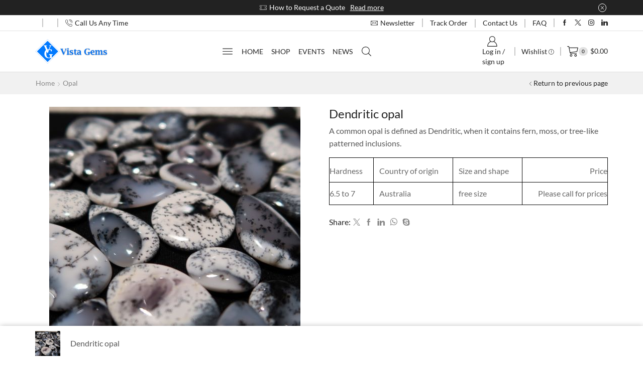

--- FILE ---
content_type: text/css
request_url: https://vistagems.com/wp-content/plugins/sb-woocommerce-infinite-scroll/assets/css/animate.css
body_size: 9066
content:
@charset "UTF-8";
.animated{-webkit-animation-duration:1s;animation-duration:1s;-webkit-animation-fill-mode:both;animation-fill-mode:both}.animated.infinite{-webkit-animation-iteration-count:infinite;animation-iteration-count:infinite}.animated.hinge{-webkit-animation-duration:2s;animation-duration:2s}@-webkit-keyframes bounce{0%,100%,20%,53%,80%{-webkit-transition-timing-function:cubic-bezier(0.215,.61,.355,1);transition-timing-function:cubic-bezier(0.215,.61,.355,1);-webkit-transform:translate3d(0,0,0);transform:translate3d(0,0,0)}40%,43%{-webkit-transition-timing-function:cubic-bezier(0.755,.050,.855,.060);transition-timing-function:cubic-bezier(0.755,.050,.855,.060);-webkit-transform:translate3d(0,-30px,0);transform:translate3d(0,-30px,0)}70%{-webkit-transition-timing-function:cubic-bezier(0.755,.050,.855,.060);transition-timing-function:cubic-bezier(0.755,.050,.855,.060);-webkit-transform:translate3d(0,-15px,0);transform:translate3d(0,-15px,0)}90%{-webkit-transform:translate3d(0,-4px,0);transform:translate3d(0,-4px,0)}}@keyframes bounce{0%,100%,20%,53%,80%{-webkit-transition-timing-function:cubic-bezier(0.215,.61,.355,1);transition-timing-function:cubic-bezier(0.215,.61,.355,1);-webkit-transform:translate3d(0,0,0);transform:translate3d(0,0,0)}40%,43%{-webkit-transition-timing-function:cubic-bezier(0.755,.050,.855,.060);transition-timing-function:cubic-bezier(0.755,.050,.855,.060);-webkit-transform:translate3d(0,-30px,0);transform:translate3d(0,-30px,0)}70%{-webkit-transition-timing-function:cubic-bezier(0.755,.050,.855,.060);transition-timing-function:cubic-bezier(0.755,.050,.855,.060);-webkit-transform:translate3d(0,-15px,0);transform:translate3d(0,-15px,0)}90%{-webkit-transform:translate3d(0,-4px,0);transform:translate3d(0,-4px,0)}}.bounce{-webkit-animation-name:bounce;animation-name:bounce;-webkit-transform-origin:center bottom;-ms-transform-origin:center bottom;transform-origin:center bottom}@-webkit-keyframes flash{0%,100%,50%{opacity:1}25%,75%{opacity:0}}@keyframes flash{0%,100%,50%{opacity:1}25%,75%{opacity:0}}.flash{-webkit-animation-name:flash;animation-name:flash}@-webkit-keyframes pulse{0%{-webkit-transform:scale3d(1,1,1);transform:scale3d(1,1,1)}50%{-webkit-transform:scale3d(1.05,1.05,1.05);transform:scale3d(1.05,1.05,1.05)}100%{-webkit-transform:scale3d(1,1,1);transform:scale3d(1,1,1)}}@keyframes pulse{0%{-webkit-transform:scale3d(1,1,1);transform:scale3d(1,1,1)}50%{-webkit-transform:scale3d(1.05,1.05,1.05);transform:scale3d(1.05,1.05,1.05)}100%{-webkit-transform:scale3d(1,1,1);transform:scale3d(1,1,1)}}.pulse{-webkit-animation-name:pulse;animation-name:pulse}@-webkit-keyframes rubberBand{0%{-webkit-transform:scale3d(1,1,1);transform:scale3d(1,1,1)}30%{-webkit-transform:scale3d(1.25,.75,1);transform:scale3d(1.25,.75,1)}40%{-webkit-transform:scale3d(0.75,1.25,1);transform:scale3d(0.75,1.25,1)}50%{-webkit-transform:scale3d(1.15,.85,1);transform:scale3d(1.15,.85,1)}65%{-webkit-transform:scale3d(.95,1.05,1);transform:scale3d(.95,1.05,1)}75%{-webkit-transform:scale3d(1.05,.95,1);transform:scale3d(1.05,.95,1)}100%{-webkit-transform:scale3d(1,1,1);transform:scale3d(1,1,1)}}@keyframes rubberBand{0%{-webkit-transform:scale3d(1,1,1);transform:scale3d(1,1,1)}30%{-webkit-transform:scale3d(1.25,.75,1);transform:scale3d(1.25,.75,1)}40%{-webkit-transform:scale3d(0.75,1.25,1);transform:scale3d(0.75,1.25,1)}50%{-webkit-transform:scale3d(1.15,.85,1);transform:scale3d(1.15,.85,1)}65%{-webkit-transform:scale3d(.95,1.05,1);transform:scale3d(.95,1.05,1)}75%{-webkit-transform:scale3d(1.05,.95,1);transform:scale3d(1.05,.95,1)}100%{-webkit-transform:scale3d(1,1,1);transform:scale3d(1,1,1)}}.rubberBand{-webkit-animation-name:rubberBand;animation-name:rubberBand}@-webkit-keyframes shake{0%,100%{-webkit-transform:translate3d(0,0,0);transform:translate3d(0,0,0)}10%,30%,50%,70%,90%{-webkit-transform:translate3d(-10px,0,0);transform:translate3d(-10px,0,0)}20%,40%,60%,80%{-webkit-transform:translate3d(10px,0,0);transform:translate3d(10px,0,0)}}@keyframes shake{0%,100%{-webkit-transform:translate3d(0,0,0);transform:translate3d(0,0,0)}10%,30%,50%,70%,90%{-webkit-transform:translate3d(-10px,0,0);transform:translate3d(-10px,0,0)}20%,40%,60%,80%{-webkit-transform:translate3d(10px,0,0);transform:translate3d(10px,0,0)}}.shake{-webkit-animation-name:shake;animation-name:shake}@-webkit-keyframes swing{20%{-webkit-transform:rotate3d(0,0,1,15deg);transform:rotate3d(0,0,1,15deg)}40%{-webkit-transform:rotate3d(0,0,1,-10deg);transform:rotate3d(0,0,1,-10deg)}60%{-webkit-transform:rotate3d(0,0,1,5deg);transform:rotate3d(0,0,1,5deg)}80%{-webkit-transform:rotate3d(0,0,1,-5deg);transform:rotate3d(0,0,1,-5deg)}100%{-webkit-transform:rotate3d(0,0,1,0deg);transform:rotate3d(0,0,1,0deg)}}@keyframes swing{20%{-webkit-transform:rotate3d(0,0,1,15deg);transform:rotate3d(0,0,1,15deg)}40%{-webkit-transform:rotate3d(0,0,1,-10deg);transform:rotate3d(0,0,1,-10deg)}60%{-webkit-transform:rotate3d(0,0,1,5deg);transform:rotate3d(0,0,1,5deg)}80%{-webkit-transform:rotate3d(0,0,1,-5deg);transform:rotate3d(0,0,1,-5deg)}100%{-webkit-transform:rotate3d(0,0,1,0deg);transform:rotate3d(0,0,1,0deg)}}.swing{-webkit-transform-origin:top center;-ms-transform-origin:top center;transform-origin:top center;-webkit-animation-name:swing;animation-name:swing}@-webkit-keyframes tada{0%{-webkit-transform:scale3d(1,1,1);transform:scale3d(1,1,1)}10%,20%{-webkit-transform:scale3d(.9,.9,.9) rotate3d(0,0,1,-3deg);transform:scale3d(.9,.9,.9) rotate3d(0,0,1,-3deg)}30%,50%,70%,90%{-webkit-transform:scale3d(1.1,1.1,1.1) rotate3d(0,0,1,3deg);transform:scale3d(1.1,1.1,1.1) rotate3d(0,0,1,3deg)}40%,60%,80%{-webkit-transform:scale3d(1.1,1.1,1.1) rotate3d(0,0,1,-3deg);transform:scale3d(1.1,1.1,1.1) rotate3d(0,0,1,-3deg)}100%{-webkit-transform:scale3d(1,1,1);transform:scale3d(1,1,1)}}@keyframes tada{0%{-webkit-transform:scale3d(1,1,1);transform:scale3d(1,1,1)}10%,20%{-webkit-transform:scale3d(.9,.9,.9) rotate3d(0,0,1,-3deg);transform:scale3d(.9,.9,.9) rotate3d(0,0,1,-3deg)}30%,50%,70%,90%{-webkit-transform:scale3d(1.1,1.1,1.1) rotate3d(0,0,1,3deg);transform:scale3d(1.1,1.1,1.1) rotate3d(0,0,1,3deg)}40%,60%,80%{-webkit-transform:scale3d(1.1,1.1,1.1) rotate3d(0,0,1,-3deg);transform:scale3d(1.1,1.1,1.1) rotate3d(0,0,1,-3deg)}100%{-webkit-transform:scale3d(1,1,1);transform:scale3d(1,1,1)}}.tada{-webkit-animation-name:tada;animation-name:tada}@-webkit-keyframes wobble{0%{-webkit-transform:none;transform:none}15%{-webkit-transform:translate3d(-25%,0,0) rotate3d(0,0,1,-5deg);transform:translate3d(-25%,0,0) rotate3d(0,0,1,-5deg)}30%{-webkit-transform:translate3d(20%,0,0) rotate3d(0,0,1,3deg);transform:translate3d(20%,0,0) rotate3d(0,0,1,3deg)}45%{-webkit-transform:translate3d(-15%,0,0) rotate3d(0,0,1,-3deg);transform:translate3d(-15%,0,0) rotate3d(0,0,1,-3deg)}60%{-webkit-transform:translate3d(10%,0,0) rotate3d(0,0,1,2deg);transform:translate3d(10%,0,0) rotate3d(0,0,1,2deg)}75%{-webkit-transform:translate3d(-5%,0,0) rotate3d(0,0,1,-1deg);transform:translate3d(-5%,0,0) rotate3d(0,0,1,-1deg)}100%{-webkit-transform:none;transform:none}}@keyframes wobble{0%{-webkit-transform:none;transform:none}15%{-webkit-transform:translate3d(-25%,0,0) rotate3d(0,0,1,-5deg);transform:translate3d(-25%,0,0) rotate3d(0,0,1,-5deg)}30%{-webkit-transform:translate3d(20%,0,0) rotate3d(0,0,1,3deg);transform:translate3d(20%,0,0) rotate3d(0,0,1,3deg)}45%{-webkit-transform:translate3d(-15%,0,0) rotate3d(0,0,1,-3deg);transform:translate3d(-15%,0,0) rotate3d(0,0,1,-3deg)}60%{-webkit-transform:translate3d(10%,0,0) rotate3d(0,0,1,2deg);transform:translate3d(10%,0,0) rotate3d(0,0,1,2deg)}75%{-webkit-transform:translate3d(-5%,0,0) rotate3d(0,0,1,-1deg);transform:translate3d(-5%,0,0) rotate3d(0,0,1,-1deg)}100%{-webkit-transform:none;transform:none}}.wobble{-webkit-animation-name:wobble;animation-name:wobble}@-webkit-keyframes bounceIn{0%,100%,20%,40%,60%,80%{-webkit-transition-timing-function:cubic-bezier(0.215,.61,.355,1);transition-timing-function:cubic-bezier(0.215,.61,.355,1)}0%{opacity:0;-webkit-transform:scale3d(.3,.3,.3);transform:scale3d(.3,.3,.3)}20%{-webkit-transform:scale3d(1.1,1.1,1.1);transform:scale3d(1.1,1.1,1.1)}40%{-webkit-transform:scale3d(.9,.9,.9);transform:scale3d(.9,.9,.9)}60%{opacity:1;-webkit-transform:scale3d(1.03,1.03,1.03);transform:scale3d(1.03,1.03,1.03)}80%{-webkit-transform:scale3d(.97,.97,.97);transform:scale3d(.97,.97,.97)}100%{opacity:1;-webkit-transform:scale3d(1,1,1);transform:scale3d(1,1,1)}}@keyframes bounceIn{0%,100%,20%,40%,60%,80%{-webkit-transition-timing-function:cubic-bezier(0.215,.61,.355,1);transition-timing-function:cubic-bezier(0.215,.61,.355,1)}0%{opacity:0;-webkit-transform:scale3d(.3,.3,.3);transform:scale3d(.3,.3,.3)}20%{-webkit-transform:scale3d(1.1,1.1,1.1);transform:scale3d(1.1,1.1,1.1)}40%{-webkit-transform:scale3d(.9,.9,.9);transform:scale3d(.9,.9,.9)}60%{opacity:1;-webkit-transform:scale3d(1.03,1.03,1.03);transform:scale3d(1.03,1.03,1.03)}80%{-webkit-transform:scale3d(.97,.97,.97);transform:scale3d(.97,.97,.97)}100%{opacity:1;-webkit-transform:scale3d(1,1,1);transform:scale3d(1,1,1)}}.bounceIn{-webkit-animation-name:bounceIn;animation-name:bounceIn;-webkit-animation-duration:.75s;animation-duration:.75s}@-webkit-keyframes bounceInDown{0%,100%,60%,75%,90%{-webkit-transition-timing-function:cubic-bezier(0.215,.61,.355,1);transition-timing-function:cubic-bezier(0.215,.61,.355,1)}0%{opacity:0;-webkit-transform:translate3d(0,-3000px,0);transform:translate3d(0,-3000px,0)}60%{opacity:1;-webkit-transform:translate3d(0,25px,0);transform:translate3d(0,25px,0)}75%{-webkit-transform:translate3d(0,-10px,0);transform:translate3d(0,-10px,0)}90%{-webkit-transform:translate3d(0,5px,0);transform:translate3d(0,5px,0)}100%{-webkit-transform:none;transform:none}}@keyframes bounceInDown{0%,100%,60%,75%,90%{-webkit-transition-timing-function:cubic-bezier(0.215,.61,.355,1);transition-timing-function:cubic-bezier(0.215,.61,.355,1)}0%{opacity:0;-webkit-transform:translate3d(0,-3000px,0);transform:translate3d(0,-3000px,0)}60%{opacity:1;-webkit-transform:translate3d(0,25px,0);transform:translate3d(0,25px,0)}75%{-webkit-transform:translate3d(0,-10px,0);transform:translate3d(0,-10px,0)}90%{-webkit-transform:translate3d(0,5px,0);transform:translate3d(0,5px,0)}100%{-webkit-transform:none;transform:none}}.bounceInDown{-webkit-animation-name:bounceInDown;animation-name:bounceInDown}@-webkit-keyframes bounceInLeft{0%,100%,60%,75%,90%{-webkit-transition-timing-function:cubic-bezier(0.215,.61,.355,1);transition-timing-function:cubic-bezier(0.215,.61,.355,1)}0%{opacity:0;-webkit-transform:translate3d(-3000px,0,0);transform:translate3d(-3000px,0,0)}60%{opacity:1;-webkit-transform:translate3d(25px,0,0);transform:translate3d(25px,0,0)}75%{-webkit-transform:translate3d(-10px,0,0);transform:translate3d(-10px,0,0)}90%{-webkit-transform:translate3d(5px,0,0);transform:translate3d(5px,0,0)}100%{-webkit-transform:none;transform:none}}@keyframes bounceInLeft{0%,100%,60%,75%,90%{-webkit-transition-timing-function:cubic-bezier(0.215,.61,.355,1);transition-timing-function:cubic-bezier(0.215,.61,.355,1)}0%{opacity:0;-webkit-transform:translate3d(-3000px,0,0);transform:translate3d(-3000px,0,0)}60%{opacity:1;-webkit-transform:translate3d(25px,0,0);transform:translate3d(25px,0,0)}75%{-webkit-transform:translate3d(-10px,0,0);transform:translate3d(-10px,0,0)}90%{-webkit-transform:translate3d(5px,0,0);transform:translate3d(5px,0,0)}100%{-webkit-transform:none;transform:none}}.bounceInLeft{-webkit-animation-name:bounceInLeft;animation-name:bounceInLeft}@-webkit-keyframes bounceInRight{0%,100%,60%,75%,90%{-webkit-transition-timing-function:cubic-bezier(0.215,.61,.355,1);transition-timing-function:cubic-bezier(0.215,.61,.355,1)}0%{opacity:0;-webkit-transform:translate3d(3000px,0,0);transform:translate3d(3000px,0,0)}60%{opacity:1;-webkit-transform:translate3d(-25px,0,0);transform:translate3d(-25px,0,0)}75%{-webkit-transform:translate3d(10px,0,0);transform:translate3d(10px,0,0)}90%{-webkit-transform:translate3d(-5px,0,0);transform:translate3d(-5px,0,0)}100%{-webkit-transform:none;transform:none}}@keyframes bounceInRight{0%,100%,60%,75%,90%{-webkit-transition-timing-function:cubic-bezier(0.215,.61,.355,1);transition-timing-function:cubic-bezier(0.215,.61,.355,1)}0%{opacity:0;-webkit-transform:translate3d(3000px,0,0);transform:translate3d(3000px,0,0)}60%{opacity:1;-webkit-transform:translate3d(-25px,0,0);transform:translate3d(-25px,0,0)}75%{-webkit-transform:translate3d(10px,0,0);transform:translate3d(10px,0,0)}90%{-webkit-transform:translate3d(-5px,0,0);transform:translate3d(-5px,0,0)}100%{-webkit-transform:none;transform:none}}.bounceInRight{-webkit-animation-name:bounceInRight;animation-name:bounceInRight}@-webkit-keyframes bounceInUp{0%,100%,60%,75%,90%{-webkit-transition-timing-function:cubic-bezier(0.215,.61,.355,1);transition-timing-function:cubic-bezier(0.215,.61,.355,1)}0%{opacity:0;-webkit-transform:translate3d(0,3000px,0);transform:translate3d(0,3000px,0)}60%{opacity:1;-webkit-transform:translate3d(0,-20px,0);transform:translate3d(0,-20px,0)}75%{-webkit-transform:translate3d(0,10px,0);transform:translate3d(0,10px,0)}90%{-webkit-transform:translate3d(0,-5px,0);transform:translate3d(0,-5px,0)}100%{-webkit-transform:translate3d(0,0,0);transform:translate3d(0,0,0)}}@keyframes bounceInUp{0%,100%,60%,75%,90%{-webkit-transition-timing-function:cubic-bezier(0.215,.61,.355,1);transition-timing-function:cubic-bezier(0.215,.61,.355,1)}0%{opacity:0;-webkit-transform:translate3d(0,3000px,0);transform:translate3d(0,3000px,0)}60%{opacity:1;-webkit-transform:translate3d(0,-20px,0);transform:translate3d(0,-20px,0)}75%{-webkit-transform:translate3d(0,10px,0);transform:translate3d(0,10px,0)}90%{-webkit-transform:translate3d(0,-5px,0);transform:translate3d(0,-5px,0)}100%{-webkit-transform:translate3d(0,0,0);transform:translate3d(0,0,0)}}.bounceInUp{-webkit-animation-name:bounceInUp;animation-name:bounceInUp}@-webkit-keyframes bounceOut{20%{-webkit-transform:scale3d(.9,.9,.9);transform:scale3d(.9,.9,.9)}50%,55%{opacity:1;-webkit-transform:scale3d(1.1,1.1,1.1);transform:scale3d(1.1,1.1,1.1)}100%{opacity:0;-webkit-transform:scale3d(.3,.3,.3);transform:scale3d(.3,.3,.3)}}@keyframes bounceOut{20%{-webkit-transform:scale3d(.9,.9,.9);transform:scale3d(.9,.9,.9)}50%,55%{opacity:1;-webkit-transform:scale3d(1.1,1.1,1.1);transform:scale3d(1.1,1.1,1.1)}100%{opacity:0;-webkit-transform:scale3d(.3,.3,.3);transform:scale3d(.3,.3,.3)}}.bounceOut{-webkit-animation-name:bounceOut;animation-name:bounceOut;-webkit-animation-duration:.75s;animation-duration:.75s}@-webkit-keyframes bounceOutDown{20%{-webkit-transform:translate3d(0,10px,0);transform:translate3d(0,10px,0)}40%,45%{opacity:1;-webkit-transform:translate3d(0,-20px,0);transform:translate3d(0,-20px,0)}100%{opacity:0;-webkit-transform:translate3d(0,2000px,0);transform:translate3d(0,2000px,0)}}@keyframes bounceOutDown{20%{-webkit-transform:translate3d(0,10px,0);transform:translate3d(0,10px,0)}40%,45%{opacity:1;-webkit-transform:translate3d(0,-20px,0);transform:translate3d(0,-20px,0)}100%{opacity:0;-webkit-transform:translate3d(0,2000px,0);transform:translate3d(0,2000px,0)}}.bounceOutDown{-webkit-animation-name:bounceOutDown;animation-name:bounceOutDown}@-webkit-keyframes bounceOutLeft{20%{opacity:1;-webkit-transform:translate3d(20px,0,0);transform:translate3d(20px,0,0)}100%{opacity:0;-webkit-transform:translate3d(-2000px,0,0);transform:translate3d(-2000px,0,0)}}@keyframes bounceOutLeft{20%{opacity:1;-webkit-transform:translate3d(20px,0,0);transform:translate3d(20px,0,0)}100%{opacity:0;-webkit-transform:translate3d(-2000px,0,0);transform:translate3d(-2000px,0,0)}}.bounceOutLeft{-webkit-animation-name:bounceOutLeft;animation-name:bounceOutLeft}@-webkit-keyframes bounceOutRight{20%{opacity:1;-webkit-transform:translate3d(-20px,0,0);transform:translate3d(-20px,0,0)}100%{opacity:0;-webkit-transform:translate3d(2000px,0,0);transform:translate3d(2000px,0,0)}}@keyframes bounceOutRight{20%{opacity:1;-webkit-transform:translate3d(-20px,0,0);transform:translate3d(-20px,0,0)}100%{opacity:0;-webkit-transform:translate3d(2000px,0,0);transform:translate3d(2000px,0,0)}}.bounceOutRight{-webkit-animation-name:bounceOutRight;animation-name:bounceOutRight}@-webkit-keyframes bounceOutUp{20%{-webkit-transform:translate3d(0,-10px,0);transform:translate3d(0,-10px,0)}40%,45%{opacity:1;-webkit-transform:translate3d(0,20px,0);transform:translate3d(0,20px,0)}100%{opacity:0;-webkit-transform:translate3d(0,-2000px,0);transform:translate3d(0,-2000px,0)}}@keyframes bounceOutUp{20%{-webkit-transform:translate3d(0,-10px,0);transform:translate3d(0,-10px,0)}40%,45%{opacity:1;-webkit-transform:translate3d(0,20px,0);transform:translate3d(0,20px,0)}100%{opacity:0;-webkit-transform:translate3d(0,-2000px,0);transform:translate3d(0,-2000px,0)}}.bounceOutUp{-webkit-animation-name:bounceOutUp;animation-name:bounceOutUp}@-webkit-keyframes fadeIn{0%{opacity:0}100%{opacity:1}}@keyframes fadeIn{0%{opacity:0}100%{opacity:1}}.fadeIn{-webkit-animation-name:fadeIn;animation-name:fadeIn}@-webkit-keyframes fadeInDown{0%{opacity:0;-webkit-transform:translate3d(0,-100%,0);transform:translate3d(0,-100%,0)}100%{opacity:1;-webkit-transform:none;transform:none}}@keyframes fadeInDown{0%{opacity:0;-webkit-transform:translate3d(0,-100%,0);transform:translate3d(0,-100%,0)}100%{opacity:1;-webkit-transform:none;transform:none}}.fadeInDown{-webkit-animation-name:fadeInDown;animation-name:fadeInDown}@-webkit-keyframes fadeInDownBig{0%{opacity:0;-webkit-transform:translate3d(0,-2000px,0);transform:translate3d(0,-2000px,0)}100%{opacity:1;-webkit-transform:none;transform:none}}@keyframes fadeInDownBig{0%{opacity:0;-webkit-transform:translate3d(0,-2000px,0);transform:translate3d(0,-2000px,0)}100%{opacity:1;-webkit-transform:none;transform:none}}.fadeInDownBig{-webkit-animation-name:fadeInDownBig;animation-name:fadeInDownBig}@-webkit-keyframes fadeInLeft{0%{opacity:0;-webkit-transform:translate3d(-100%,0,0);transform:translate3d(-100%,0,0)}100%{opacity:1;-webkit-transform:none;transform:none}}@keyframes fadeInLeft{0%{opacity:0;-webkit-transform:translate3d(-100%,0,0);transform:translate3d(-100%,0,0)}100%{opacity:1;-webkit-transform:none;transform:none}}.fadeInLeft{-webkit-animation-name:fadeInLeft;animation-name:fadeInLeft}@-webkit-keyframes fadeInLeftBig{0%{opacity:0;-webkit-transform:translate3d(-2000px,0,0);transform:translate3d(-2000px,0,0)}100%{opacity:1;-webkit-transform:none;transform:none}}@keyframes fadeInLeftBig{0%{opacity:0;-webkit-transform:translate3d(-2000px,0,0);transform:translate3d(-2000px,0,0)}100%{opacity:1;-webkit-transform:none;transform:none}}.fadeInLeftBig{-webkit-animation-name:fadeInLeftBig;animation-name:fadeInLeftBig}@-webkit-keyframes fadeInRight{0%{opacity:0;-webkit-transform:translate3d(100%,0,0);transform:translate3d(100%,0,0)}100%{opacity:1;-webkit-transform:none;transform:none}}@keyframes fadeInRight{0%{opacity:0;-webkit-transform:translate3d(100%,0,0);transform:translate3d(100%,0,0)}100%{opacity:1;-webkit-transform:none;transform:none}}.fadeInRight{-webkit-animation-name:fadeInRight;animation-name:fadeInRight}@-webkit-keyframes fadeInRightBig{0%{opacity:0;-webkit-transform:translate3d(2000px,0,0);transform:translate3d(2000px,0,0)}100%{opacity:1;-webkit-transform:none;transform:none}}@keyframes fadeInRightBig{0%{opacity:0;-webkit-transform:translate3d(2000px,0,0);transform:translate3d(2000px,0,0)}100%{opacity:1;-webkit-transform:none;transform:none}}.fadeInRightBig{-webkit-animation-name:fadeInRightBig;animation-name:fadeInRightBig}@-webkit-keyframes fadeInUp{0%{opacity:0;-webkit-transform:translate3d(0,100%,0);transform:translate3d(0,100%,0)}100%{opacity:1;-webkit-transform:none;transform:none}}@keyframes fadeInUp{0%{opacity:0;-webkit-transform:translate3d(0,100%,0);transform:translate3d(0,100%,0)}100%{opacity:1;-webkit-transform:none;transform:none}}.fadeInUp{-webkit-animation-name:fadeInUp;animation-name:fadeInUp}@-webkit-keyframes fadeInUpBig{0%{opacity:0;-webkit-transform:translate3d(0,2000px,0);transform:translate3d(0,2000px,0)}100%{opacity:1;-webkit-transform:none;transform:none}}@keyframes fadeInUpBig{0%{opacity:0;-webkit-transform:translate3d(0,2000px,0);transform:translate3d(0,2000px,0)}100%{opacity:1;-webkit-transform:none;transform:none}}.fadeInUpBig{-webkit-animation-name:fadeInUpBig;animation-name:fadeInUpBig}@-webkit-keyframes fadeOut{0%{opacity:1}100%{opacity:0}}@keyframes fadeOut{0%{opacity:1}100%{opacity:0}}.fadeOut{-webkit-animation-name:fadeOut;animation-name:fadeOut}@-webkit-keyframes fadeOutDown{0%{opacity:1}100%{opacity:0;-webkit-transform:translate3d(0,100%,0);transform:translate3d(0,100%,0)}}@keyframes fadeOutDown{0%{opacity:1}100%{opacity:0;-webkit-transform:translate3d(0,100%,0);transform:translate3d(0,100%,0)}}.fadeOutDown{-webkit-animation-name:fadeOutDown;animation-name:fadeOutDown}@-webkit-keyframes fadeOutDownBig{0%{opacity:1}100%{opacity:0;-webkit-transform:translate3d(0,2000px,0);transform:translate3d(0,2000px,0)}}@keyframes fadeOutDownBig{0%{opacity:1}100%{opacity:0;-webkit-transform:translate3d(0,2000px,0);transform:translate3d(0,2000px,0)}}.fadeOutDownBig{-webkit-animation-name:fadeOutDownBig;animation-name:fadeOutDownBig}@-webkit-keyframes fadeOutLeft{0%{opacity:1}100%{opacity:0;-webkit-transform:translate3d(-100%,0,0);transform:translate3d(-100%,0,0)}}@keyframes fadeOutLeft{0%{opacity:1}100%{opacity:0;-webkit-transform:translate3d(-100%,0,0);transform:translate3d(-100%,0,0)}}.fadeOutLeft{-webkit-animation-name:fadeOutLeft;animation-name:fadeOutLeft}@-webkit-keyframes fadeOutLeftBig{0%{opacity:1}100%{opacity:0;-webkit-transform:translate3d(-2000px,0,0);transform:translate3d(-2000px,0,0)}}@keyframes fadeOutLeftBig{0%{opacity:1}100%{opacity:0;-webkit-transform:translate3d(-2000px,0,0);transform:translate3d(-2000px,0,0)}}.fadeOutLeftBig{-webkit-animation-name:fadeOutLeftBig;animation-name:fadeOutLeftBig}@-webkit-keyframes fadeOutRight{0%{opacity:1}100%{opacity:0;-webkit-transform:translate3d(100%,0,0);transform:translate3d(100%,0,0)}}@keyframes fadeOutRight{0%{opacity:1}100%{opacity:0;-webkit-transform:translate3d(100%,0,0);transform:translate3d(100%,0,0)}}.fadeOutRight{-webkit-animation-name:fadeOutRight;animation-name:fadeOutRight}@-webkit-keyframes fadeOutRightBig{0%{opacity:1}100%{opacity:0;-webkit-transform:translate3d(2000px,0,0);transform:translate3d(2000px,0,0)}}@keyframes fadeOutRightBig{0%{opacity:1}100%{opacity:0;-webkit-transform:translate3d(2000px,0,0);transform:translate3d(2000px,0,0)}}.fadeOutRightBig{-webkit-animation-name:fadeOutRightBig;animation-name:fadeOutRightBig}@-webkit-keyframes fadeOutUp{0%{opacity:1}100%{opacity:0;-webkit-transform:translate3d(0,-100%,0);transform:translate3d(0,-100%,0)}}@keyframes fadeOutUp{0%{opacity:1}100%{opacity:0;-webkit-transform:translate3d(0,-100%,0);transform:translate3d(0,-100%,0)}}.fadeOutUp{-webkit-animation-name:fadeOutUp;animation-name:fadeOutUp}@-webkit-keyframes fadeOutUpBig{0%{opacity:1}100%{opacity:0;-webkit-transform:translate3d(0,-2000px,0);transform:translate3d(0,-2000px,0)}}@keyframes fadeOutUpBig{0%{opacity:1}100%{opacity:0;-webkit-transform:translate3d(0,-2000px,0);transform:translate3d(0,-2000px,0)}}.fadeOutUpBig{-webkit-animation-name:fadeOutUpBig;animation-name:fadeOutUpBig}@-webkit-keyframes flip{0%{-webkit-transform:perspective(400px) rotate3d(0,1,0,-360deg);transform:perspective(400px) rotate3d(0,1,0,-360deg);-webkit-animation-timing-function:ease-out;animation-timing-function:ease-out}40%{-webkit-transform:perspective(400px) translate3d(0,0,150px) rotate3d(0,1,0,-190deg);transform:perspective(400px) translate3d(0,0,150px) rotate3d(0,1,0,-190deg);-webkit-animation-timing-function:ease-out;animation-timing-function:ease-out}50%{-webkit-transform:perspective(400px) translate3d(0,0,150px) rotate3d(0,1,0,-170deg);transform:perspective(400px) translate3d(0,0,150px) rotate3d(0,1,0,-170deg);-webkit-animation-timing-function:ease-in;animation-timing-function:ease-in}80%{-webkit-transform:perspective(400px) scale3d(.95,.95,.95);transform:perspective(400px) scale3d(.95,.95,.95);-webkit-animation-timing-function:ease-in;animation-timing-function:ease-in}100%{-webkit-transform:perspective(400px);transform:perspective(400px);-webkit-animation-timing-function:ease-in;animation-timing-function:ease-in}}@keyframes flip{0%{-webkit-transform:perspective(400px) rotate3d(0,1,0,-360deg);transform:perspective(400px) rotate3d(0,1,0,-360deg);-webkit-animation-timing-function:ease-out;animation-timing-function:ease-out}40%{-webkit-transform:perspective(400px) translate3d(0,0,150px) rotate3d(0,1,0,-190deg);transform:perspective(400px) translate3d(0,0,150px) rotate3d(0,1,0,-190deg);-webkit-animation-timing-function:ease-out;animation-timing-function:ease-out}50%{-webkit-transform:perspective(400px) translate3d(0,0,150px) rotate3d(0,1,0,-170deg);transform:perspective(400px) translate3d(0,0,150px) rotate3d(0,1,0,-170deg);-webkit-animation-timing-function:ease-in;animation-timing-function:ease-in}80%{-webkit-transform:perspective(400px) scale3d(.95,.95,.95);transform:perspective(400px) scale3d(.95,.95,.95);-webkit-animation-timing-function:ease-in;animation-timing-function:ease-in}100%{-webkit-transform:perspective(400px);transform:perspective(400px);-webkit-animation-timing-function:ease-in;animation-timing-function:ease-in}}.animated.flip{-webkit-backface-visibility:visible;backface-visibility:visible;-webkit-animation-name:flip;animation-name:flip}@-webkit-keyframes flipInX{0%{-webkit-transform:perspective(400px) rotate3d(1,0,0,90deg);transform:perspective(400px) rotate3d(1,0,0,90deg);-webkit-transition-timing-function:ease-in;transition-timing-function:ease-in;opacity:0}40%{-webkit-transform:perspective(400px) rotate3d(1,0,0,-20deg);transform:perspective(400px) rotate3d(1,0,0,-20deg);-webkit-transition-timing-function:ease-in;transition-timing-function:ease-in}60%{-webkit-transform:perspective(400px) rotate3d(1,0,0,10deg);transform:perspective(400px) rotate3d(1,0,0,10deg);opacity:1}80%{-webkit-transform:perspective(400px) rotate3d(1,0,0,-5deg);transform:perspective(400px) rotate3d(1,0,0,-5deg)}100%{-webkit-transform:perspective(400px);transform:perspective(400px)}}@keyframes flipInX{0%{-webkit-transform:perspective(400px) rotate3d(1,0,0,90deg);transform:perspective(400px) rotate3d(1,0,0,90deg);-webkit-transition-timing-function:ease-in;transition-timing-function:ease-in;opacity:0}40%{-webkit-transform:perspective(400px) rotate3d(1,0,0,-20deg);transform:perspective(400px) rotate3d(1,0,0,-20deg);-webkit-transition-timing-function:ease-in;transition-timing-function:ease-in}60%{-webkit-transform:perspective(400px) rotate3d(1,0,0,10deg);transform:perspective(400px) rotate3d(1,0,0,10deg);opacity:1}80%{-webkit-transform:perspective(400px) rotate3d(1,0,0,-5deg);transform:perspective(400px) rotate3d(1,0,0,-5deg)}100%{-webkit-transform:perspective(400px);transform:perspective(400px)}}.flipInX{-webkit-backface-visibility:visible!important;backface-visibility:visible!important;-webkit-animation-name:flipInX;animation-name:flipInX}@-webkit-keyframes flipInY{0%{-webkit-transform:perspective(400px) rotate3d(0,1,0,90deg);transform:perspective(400px) rotate3d(0,1,0,90deg);-webkit-transition-timing-function:ease-in;transition-timing-function:ease-in;opacity:0}40%{-webkit-transform:perspective(400px) rotate3d(0,1,0,-20deg);transform:perspective(400px) rotate3d(0,1,0,-20deg);-webkit-transition-timing-function:ease-in;transition-timing-function:ease-in}60%{-webkit-transform:perspective(400px) rotate3d(0,1,0,10deg);transform:perspective(400px) rotate3d(0,1,0,10deg);opacity:1}80%{-webkit-transform:perspective(400px) rotate3d(0,1,0,-5deg);transform:perspective(400px) rotate3d(0,1,0,-5deg)}100%{-webkit-transform:perspective(400px);transform:perspective(400px)}}@keyframes flipInY{0%{-webkit-transform:perspective(400px) rotate3d(0,1,0,90deg);transform:perspective(400px) rotate3d(0,1,0,90deg);-webkit-transition-timing-function:ease-in;transition-timing-function:ease-in;opacity:0}40%{-webkit-transform:perspective(400px) rotate3d(0,1,0,-20deg);transform:perspective(400px) rotate3d(0,1,0,-20deg);-webkit-transition-timing-function:ease-in;transition-timing-function:ease-in}60%{-webkit-transform:perspective(400px) rotate3d(0,1,0,10deg);transform:perspective(400px) rotate3d(0,1,0,10deg);opacity:1}80%{-webkit-transform:perspective(400px) rotate3d(0,1,0,-5deg);transform:perspective(400px) rotate3d(0,1,0,-5deg)}100%{-webkit-transform:perspective(400px);transform:perspective(400px)}}.flipInY{-webkit-backface-visibility:visible!important;backface-visibility:visible!important;-webkit-animation-name:flipInY;animation-name:flipInY}@-webkit-keyframes flipOutX{0%{-webkit-transform:perspective(400px);transform:perspective(400px)}30%{-webkit-transform:perspective(400px) rotate3d(1,0,0,-20deg);transform:perspective(400px) rotate3d(1,0,0,-20deg);opacity:1}100%{-webkit-transform:perspective(400px) rotate3d(1,0,0,90deg);transform:perspective(400px) rotate3d(1,0,0,90deg);opacity:0}}@keyframes flipOutX{0%{-webkit-transform:perspective(400px);transform:perspective(400px)}30%{-webkit-transform:perspective(400px) rotate3d(1,0,0,-20deg);transform:perspective(400px) rotate3d(1,0,0,-20deg);opacity:1}100%{-webkit-transform:perspective(400px) rotate3d(1,0,0,90deg);transform:perspective(400px) rotate3d(1,0,0,90deg);opacity:0}}.flipOutX{-webkit-animation-name:flipOutX;animation-name:flipOutX;-webkit-animation-duration:.75s;animation-duration:.75s;-webkit-backface-visibility:visible!important;backface-visibility:visible!important}@-webkit-keyframes flipOutY{0%{-webkit-transform:perspective(400px);transform:perspective(400px)}30%{-webkit-transform:perspective(400px) rotate3d(0,1,0,-15deg);transform:perspective(400px) rotate3d(0,1,0,-15deg);opacity:1}100%{-webkit-transform:perspective(400px) rotate3d(0,1,0,90deg);transform:perspective(400px) rotate3d(0,1,0,90deg);opacity:0}}@keyframes flipOutY{0%{-webkit-transform:perspective(400px);transform:perspective(400px)}30%{-webkit-transform:perspective(400px) rotate3d(0,1,0,-15deg);transform:perspective(400px) rotate3d(0,1,0,-15deg);opacity:1}100%{-webkit-transform:perspective(400px) rotate3d(0,1,0,90deg);transform:perspective(400px) rotate3d(0,1,0,90deg);opacity:0}}.flipOutY{-webkit-backface-visibility:visible!important;backface-visibility:visible!important;-webkit-animation-name:flipOutY;animation-name:flipOutY;-webkit-animation-duration:.75s;animation-duration:.75s}@-webkit-keyframes lightSpeedIn{0%{-webkit-transform:translate3d(100%,0,0) skewX(-30deg);transform:translate3d(100%,0,0) skewX(-30deg);opacity:0}60%{-webkit-transform:skewX(20deg);transform:skewX(20deg);opacity:1}80%{-webkit-transform:skewX(-5deg);transform:skewX(-5deg);opacity:1}100%{-webkit-transform:none;transform:none;opacity:1}}@keyframes lightSpeedIn{0%{-webkit-transform:translate3d(100%,0,0) skewX(-30deg);transform:translate3d(100%,0,0) skewX(-30deg);opacity:0}60%{-webkit-transform:skewX(20deg);transform:skewX(20deg);opacity:1}80%{-webkit-transform:skewX(-5deg);transform:skewX(-5deg);opacity:1}100%{-webkit-transform:none;transform:none;opacity:1}}.lightSpeedIn{-webkit-animation-name:lightSpeedIn;animation-name:lightSpeedIn;-webkit-animation-timing-function:ease-out;animation-timing-function:ease-out}@-webkit-keyframes lightSpeedOut{0%{opacity:1}100%{-webkit-transform:translate3d(100%,0,0) skewX(30deg);transform:translate3d(100%,0,0) skewX(30deg);opacity:0}}@keyframes lightSpeedOut{0%{opacity:1}100%{-webkit-transform:translate3d(100%,0,0) skewX(30deg);transform:translate3d(100%,0,0) skewX(30deg);opacity:0}}.lightSpeedOut{-webkit-animation-name:lightSpeedOut;animation-name:lightSpeedOut;-webkit-animation-timing-function:ease-in;animation-timing-function:ease-in}@-webkit-keyframes rotateIn{0%{-webkit-transform-origin:center;transform-origin:center;-webkit-transform:rotate3d(0,0,1,-200deg);transform:rotate3d(0,0,1,-200deg);opacity:0}100%{-webkit-transform-origin:center;transform-origin:center;-webkit-transform:none;transform:none;opacity:1}}@keyframes rotateIn{0%{-webkit-transform-origin:center;transform-origin:center;-webkit-transform:rotate3d(0,0,1,-200deg);transform:rotate3d(0,0,1,-200deg);opacity:0}100%{-webkit-transform-origin:center;transform-origin:center;-webkit-transform:none;transform:none;opacity:1}}.rotateIn{-webkit-animation-name:rotateIn;animation-name:rotateIn}@-webkit-keyframes rotateInDownLeft{0%{-webkit-transform-origin:left bottom;transform-origin:left bottom;-webkit-transform:rotate3d(0,0,1,-45deg);transform:rotate3d(0,0,1,-45deg);opacity:0}100%{-webkit-transform-origin:left bottom;transform-origin:left bottom;-webkit-transform:none;transform:none;opacity:1}}@keyframes rotateInDownLeft{0%{-webkit-transform-origin:left bottom;transform-origin:left bottom;-webkit-transform:rotate3d(0,0,1,-45deg);transform:rotate3d(0,0,1,-45deg);opacity:0}100%{-webkit-transform-origin:left bottom;transform-origin:left bottom;-webkit-transform:none;transform:none;opacity:1}}.rotateInDownLeft{-webkit-animation-name:rotateInDownLeft;animation-name:rotateInDownLeft}@-webkit-keyframes rotateInDownRight{0%{-webkit-transform-origin:right bottom;transform-origin:right bottom;-webkit-transform:rotate3d(0,0,1,45deg);transform:rotate3d(0,0,1,45deg);opacity:0}100%{-webkit-transform-origin:right bottom;transform-origin:right bottom;-webkit-transform:none;transform:none;opacity:1}}@keyframes rotateInDownRight{0%{-webkit-transform-origin:right bottom;transform-origin:right bottom;-webkit-transform:rotate3d(0,0,1,45deg);transform:rotate3d(0,0,1,45deg);opacity:0}100%{-webkit-transform-origin:right bottom;transform-origin:right bottom;-webkit-transform:none;transform:none;opacity:1}}.rotateInDownRight{-webkit-animation-name:rotateInDownRight;animation-name:rotateInDownRight}@-webkit-keyframes rotateInUpLeft{0%{-webkit-transform-origin:left bottom;transform-origin:left bottom;-webkit-transform:rotate3d(0,0,1,45deg);transform:rotate3d(0,0,1,45deg);opacity:0}100%{-webkit-transform-origin:left bottom;transform-origin:left bottom;-webkit-transform:none;transform:none;opacity:1}}@keyframes rotateInUpLeft{0%{-webkit-transform-origin:left bottom;transform-origin:left bottom;-webkit-transform:rotate3d(0,0,1,45deg);transform:rotate3d(0,0,1,45deg);opacity:0}100%{-webkit-transform-origin:left bottom;transform-origin:left bottom;-webkit-transform:none;transform:none;opacity:1}}.rotateInUpLeft{-webkit-animation-name:rotateInUpLeft;animation-name:rotateInUpLeft}@-webkit-keyframes rotateInUpRight{0%{-webkit-transform-origin:right bottom;transform-origin:right bottom;-webkit-transform:rotate3d(0,0,1,-90deg);transform:rotate3d(0,0,1,-90deg);opacity:0}100%{-webkit-transform-origin:right bottom;transform-origin:right bottom;-webkit-transform:none;transform:none;opacity:1}}@keyframes rotateInUpRight{0%{-webkit-transform-origin:right bottom;transform-origin:right bottom;-webkit-transform:rotate3d(0,0,1,-90deg);transform:rotate3d(0,0,1,-90deg);opacity:0}100%{-webkit-transform-origin:right bottom;transform-origin:right bottom;-webkit-transform:none;transform:none;opacity:1}}.rotateInUpRight{-webkit-animation-name:rotateInUpRight;animation-name:rotateInUpRight}@-webkit-keyframes rotateOut{0%{-webkit-transform-origin:center;transform-origin:center;opacity:1}100%{-webkit-transform-origin:center;transform-origin:center;-webkit-transform:rotate3d(0,0,1,200deg);transform:rotate3d(0,0,1,200deg);opacity:0}}@keyframes rotateOut{0%{-webkit-transform-origin:center;transform-origin:center;opacity:1}100%{-webkit-transform-origin:center;transform-origin:center;-webkit-transform:rotate3d(0,0,1,200deg);transform:rotate3d(0,0,1,200deg);opacity:0}}.rotateOut{-webkit-animation-name:rotateOut;animation-name:rotateOut}@-webkit-keyframes rotateOutDownLeft{0%{-webkit-transform-origin:left bottom;transform-origin:left bottom;opacity:1}100%{-webkit-transform-origin:left bottom;transform-origin:left bottom;-webkit-transform:rotate3d(0,0,1,45deg);transform:rotate3d(0,0,1,45deg);opacity:0}}@keyframes rotateOutDownLeft{0%{-webkit-transform-origin:left bottom;transform-origin:left bottom;opacity:1}100%{-webkit-transform-origin:left bottom;transform-origin:left bottom;-webkit-transform:rotate3d(0,0,1,45deg);transform:rotate3d(0,0,1,45deg);opacity:0}}.rotateOutDownLeft{-webkit-animation-name:rotateOutDownLeft;animation-name:rotateOutDownLeft}@-webkit-keyframes rotateOutDownRight{0%{-webkit-transform-origin:right bottom;transform-origin:right bottom;opacity:1}100%{-webkit-transform-origin:right bottom;transform-origin:right bottom;-webkit-transform:rotate3d(0,0,1,-45deg);transform:rotate3d(0,0,1,-45deg);opacity:0}}@keyframes rotateOutDownRight{0%{-webkit-transform-origin:right bottom;transform-origin:right bottom;opacity:1}100%{-webkit-transform-origin:right bottom;transform-origin:right bottom;-webkit-transform:rotate3d(0,0,1,-45deg);transform:rotate3d(0,0,1,-45deg);opacity:0}}.rotateOutDownRight{-webkit-animation-name:rotateOutDownRight;animation-name:rotateOutDownRight}@-webkit-keyframes rotateOutUpLeft{0%{-webkit-transform-origin:left bottom;transform-origin:left bottom;opacity:1}100%{-webkit-transform-origin:left bottom;transform-origin:left bottom;-webkit-transform:rotate3d(0,0,1,-45deg);transform:rotate3d(0,0,1,-45deg);opacity:0}}@keyframes rotateOutUpLeft{0%{-webkit-transform-origin:left bottom;transform-origin:left bottom;opacity:1}100%{-webkit-transform-origin:left bottom;transform-origin:left bottom;-webkit-transform:rotate3d(0,0,1,-45deg);transform:rotate3d(0,0,1,-45deg);opacity:0}}.rotateOutUpLeft{-webkit-animation-name:rotateOutUpLeft;animation-name:rotateOutUpLeft}@-webkit-keyframes rotateOutUpRight{0%{-webkit-transform-origin:right bottom;transform-origin:right bottom;opacity:1}100%{-webkit-transform-origin:right bottom;transform-origin:right bottom;-webkit-transform:rotate3d(0,0,1,90deg);transform:rotate3d(0,0,1,90deg);opacity:0}}@keyframes rotateOutUpRight{0%{-webkit-transform-origin:right bottom;transform-origin:right bottom;opacity:1}100%{-webkit-transform-origin:right bottom;transform-origin:right bottom;-webkit-transform:rotate3d(0,0,1,90deg);transform:rotate3d(0,0,1,90deg);opacity:0}}.rotateOutUpRight{-webkit-animation-name:rotateOutUpRight;animation-name:rotateOutUpRight}@-webkit-keyframes hinge{0%{-webkit-transform-origin:top left;transform-origin:top left;-webkit-animation-timing-function:ease-in-out;animation-timing-function:ease-in-out}20%,60%{-webkit-transform:rotate3d(0,0,1,80deg);transform:rotate3d(0,0,1,80deg);-webkit-transform-origin:top left;transform-origin:top left;-webkit-animation-timing-function:ease-in-out;animation-timing-function:ease-in-out}40%,80%{-webkit-transform:rotate3d(0,0,1,60deg);transform:rotate3d(0,0,1,60deg);-webkit-transform-origin:top left;transform-origin:top left;-webkit-animation-timing-function:ease-in-out;animation-timing-function:ease-in-out;opacity:1}100%{-webkit-transform:translate3d(0,700px,0);transform:translate3d(0,700px,0);opacity:0}}@keyframes hinge{0%{-webkit-transform-origin:top left;transform-origin:top left;-webkit-animation-timing-function:ease-in-out;animation-timing-function:ease-in-out}20%,60%{-webkit-transform:rotate3d(0,0,1,80deg);transform:rotate3d(0,0,1,80deg);-webkit-transform-origin:top left;transform-origin:top left;-webkit-animation-timing-function:ease-in-out;animation-timing-function:ease-in-out}40%,80%{-webkit-transform:rotate3d(0,0,1,60deg);transform:rotate3d(0,0,1,60deg);-webkit-transform-origin:top left;transform-origin:top left;-webkit-animation-timing-function:ease-in-out;animation-timing-function:ease-in-out;opacity:1}100%{-webkit-transform:translate3d(0,700px,0);transform:translate3d(0,700px,0);opacity:0}}.hinge{-webkit-animation-name:hinge;animation-name:hinge}@-webkit-keyframes rollIn{0%{opacity:0;-webkit-transform:translate3d(-100%,0,0) rotate3d(0,0,1,-120deg);transform:translate3d(-100%,0,0) rotate3d(0,0,1,-120deg)}100%{opacity:1;-webkit-transform:none;transform:none}}@keyframes rollIn{0%{opacity:0;-webkit-transform:translate3d(-100%,0,0) rotate3d(0,0,1,-120deg);transform:translate3d(-100%,0,0) rotate3d(0,0,1,-120deg)}100%{opacity:1;-webkit-transform:none;transform:none}}.rollIn{-webkit-animation-name:rollIn;animation-name:rollIn}@-webkit-keyframes rollOut{0%{opacity:1}100%{opacity:0;-webkit-transform:translate3d(100%,0,0) rotate3d(0,0,1,120deg);transform:translate3d(100%,0,0) rotate3d(0,0,1,120deg)}}@keyframes rollOut{0%{opacity:1}100%{opacity:0;-webkit-transform:translate3d(100%,0,0) rotate3d(0,0,1,120deg);transform:translate3d(100%,0,0) rotate3d(0,0,1,120deg)}}.rollOut{-webkit-animation-name:rollOut;animation-name:rollOut}@-webkit-keyframes zoomIn{0%{opacity:0;-webkit-transform:scale3d(.3,.3,.3);transform:scale3d(.3,.3,.3)}50%{opacity:1}}@keyframes zoomIn{0%{opacity:0;-webkit-transform:scale3d(.3,.3,.3);transform:scale3d(.3,.3,.3)}50%{opacity:1}}.zoomIn{-webkit-animation-name:zoomIn;animation-name:zoomIn}@-webkit-keyframes zoomInDown{0%{opacity:0;-webkit-transform:scale3d(.1,.1,.1) translate3d(0,-1000px,0);transform:scale3d(.1,.1,.1) translate3d(0,-1000px,0);-webkit-animation-timing-function:cubic-bezier(0.55,.055,.675,.19);animation-timing-function:cubic-bezier(0.55,.055,.675,.19)}60%{opacity:1;-webkit-transform:scale3d(.475,.475,.475) translate3d(0,60px,0);transform:scale3d(.475,.475,.475) translate3d(0,60px,0);-webkit-animation-timing-function:cubic-bezier(0.175,.885,.32,1);animation-timing-function:cubic-bezier(0.175,.885,.32,1)}}@keyframes zoomInDown{0%{opacity:0;-webkit-transform:scale3d(.1,.1,.1) translate3d(0,-1000px,0);transform:scale3d(.1,.1,.1) translate3d(0,-1000px,0);-webkit-animation-timing-function:cubic-bezier(0.55,.055,.675,.19);animation-timing-function:cubic-bezier(0.55,.055,.675,.19)}60%{opacity:1;-webkit-transform:scale3d(.475,.475,.475) translate3d(0,60px,0);transform:scale3d(.475,.475,.475) translate3d(0,60px,0);-webkit-animation-timing-function:cubic-bezier(0.175,.885,.32,1);animation-timing-function:cubic-bezier(0.175,.885,.32,1)}}.zoomInDown{-webkit-animation-name:zoomInDown;animation-name:zoomInDown}@-webkit-keyframes zoomInLeft{0%{opacity:0;-webkit-transform:scale3d(.1,.1,.1) translate3d(-1000px,0,0);transform:scale3d(.1,.1,.1) translate3d(-1000px,0,0);-webkit-animation-timing-function:cubic-bezier(0.55,.055,.675,.19);animation-timing-function:cubic-bezier(0.55,.055,.675,.19)}60%{opacity:1;-webkit-transform:scale3d(.475,.475,.475) translate3d(10px,0,0);transform:scale3d(.475,.475,.475) translate3d(10px,0,0);-webkit-animation-timing-function:cubic-bezier(0.175,.885,.32,1);animation-timing-function:cubic-bezier(0.175,.885,.32,1)}}@keyframes zoomInLeft{0%{opacity:0;-webkit-transform:scale3d(.1,.1,.1) translate3d(-1000px,0,0);transform:scale3d(.1,.1,.1) translate3d(-1000px,0,0);-webkit-animation-timing-function:cubic-bezier(0.55,.055,.675,.19);animation-timing-function:cubic-bezier(0.55,.055,.675,.19)}60%{opacity:1;-webkit-transform:scale3d(.475,.475,.475) translate3d(10px,0,0);transform:scale3d(.475,.475,.475) translate3d(10px,0,0);-webkit-animation-timing-function:cubic-bezier(0.175,.885,.32,1);animation-timing-function:cubic-bezier(0.175,.885,.32,1)}}.zoomInLeft{-webkit-animation-name:zoomInLeft;animation-name:zoomInLeft}@-webkit-keyframes zoomInRight{0%{opacity:0;-webkit-transform:scale3d(.1,.1,.1) translate3d(1000px,0,0);transform:scale3d(.1,.1,.1) translate3d(1000px,0,0);-webkit-animation-timing-function:cubic-bezier(0.55,.055,.675,.19);animation-timing-function:cubic-bezier(0.55,.055,.675,.19)}60%{opacity:1;-webkit-transform:scale3d(.475,.475,.475) translate3d(-10px,0,0);transform:scale3d(.475,.475,.475) translate3d(-10px,0,0);-webkit-animation-timing-function:cubic-bezier(0.175,.885,.32,1);animation-timing-function:cubic-bezier(0.175,.885,.32,1)}}@keyframes zoomInRight{0%{opacity:0;-webkit-transform:scale3d(.1,.1,.1) translate3d(1000px,0,0);transform:scale3d(.1,.1,.1) translate3d(1000px,0,0);-webkit-animation-timing-function:cubic-bezier(0.55,.055,.675,.19);animation-timing-function:cubic-bezier(0.55,.055,.675,.19)}60%{opacity:1;-webkit-transform:scale3d(.475,.475,.475) translate3d(-10px,0,0);transform:scale3d(.475,.475,.475) translate3d(-10px,0,0);-webkit-animation-timing-function:cubic-bezier(0.175,.885,.32,1);animation-timing-function:cubic-bezier(0.175,.885,.32,1)}}.zoomInRight{-webkit-animation-name:zoomInRight;animation-name:zoomInRight}@-webkit-keyframes zoomInUp{0%{opacity:0;-webkit-transform:scale3d(.1,.1,.1) translate3d(0,1000px,0);transform:scale3d(.1,.1,.1) translate3d(0,1000px,0);-webkit-animation-timing-function:cubic-bezier(0.55,.055,.675,.19);animation-timing-function:cubic-bezier(0.55,.055,.675,.19)}60%{opacity:1;-webkit-transform:scale3d(.475,.475,.475) translate3d(0,-60px,0);transform:scale3d(.475,.475,.475) translate3d(0,-60px,0);-webkit-animation-timing-function:cubic-bezier(0.175,.885,.32,1);animation-timing-function:cubic-bezier(0.175,.885,.32,1)}}@keyframes zoomInUp{0%{opacity:0;-webkit-transform:scale3d(.1,.1,.1) translate3d(0,1000px,0);transform:scale3d(.1,.1,.1) translate3d(0,1000px,0);-webkit-animation-timing-function:cubic-bezier(0.55,.055,.675,.19);animation-timing-function:cubic-bezier(0.55,.055,.675,.19)}60%{opacity:1;-webkit-transform:scale3d(.475,.475,.475) translate3d(0,-60px,0);transform:scale3d(.475,.475,.475) translate3d(0,-60px,0);-webkit-animation-timing-function:cubic-bezier(0.175,.885,.32,1);animation-timing-function:cubic-bezier(0.175,.885,.32,1)}}.zoomInUp{-webkit-animation-name:zoomInUp;animation-name:zoomInUp}@-webkit-keyframes zoomOut{0%{opacity:1}50%{opacity:0;-webkit-transform:scale3d(.3,.3,.3);transform:scale3d(.3,.3,.3)}100%{opacity:0}}@keyframes zoomOut{0%{opacity:1}50%{opacity:0;-webkit-transform:scale3d(.3,.3,.3);transform:scale3d(.3,.3,.3)}100%{opacity:0}}.zoomOut{-webkit-animation-name:zoomOut;animation-name:zoomOut}@-webkit-keyframes zoomOutDown{40%{opacity:1;-webkit-transform:scale3d(.475,.475,.475) translate3d(0,-60px,0);transform:scale3d(.475,.475,.475) translate3d(0,-60px,0);-webkit-animation-timing-function:cubic-bezier(0.55,.055,.675,.19);animation-timing-function:cubic-bezier(0.55,.055,.675,.19)}100%{opacity:0;-webkit-transform:scale3d(.1,.1,.1) translate3d(0,2000px,0);transform:scale3d(.1,.1,.1) translate3d(0,2000px,0);-webkit-transform-origin:center bottom;transform-origin:center bottom;-webkit-animation-timing-function:cubic-bezier(0.175,.885,.32,1);animation-timing-function:cubic-bezier(0.175,.885,.32,1)}}@keyframes zoomOutDown{40%{opacity:1;-webkit-transform:scale3d(.475,.475,.475) translate3d(0,-60px,0);transform:scale3d(.475,.475,.475) translate3d(0,-60px,0);-webkit-animation-timing-function:cubic-bezier(0.55,.055,.675,.19);animation-timing-function:cubic-bezier(0.55,.055,.675,.19)}100%{opacity:0;-webkit-transform:scale3d(.1,.1,.1) translate3d(0,2000px,0);transform:scale3d(.1,.1,.1) translate3d(0,2000px,0);-webkit-transform-origin:center bottom;transform-origin:center bottom;-webkit-animation-timing-function:cubic-bezier(0.175,.885,.32,1);animation-timing-function:cubic-bezier(0.175,.885,.32,1)}}.zoomOutDown{-webkit-animation-name:zoomOutDown;animation-name:zoomOutDown}@-webkit-keyframes zoomOutLeft{40%{opacity:1;-webkit-transform:scale3d(.475,.475,.475) translate3d(42px,0,0);transform:scale3d(.475,.475,.475) translate3d(42px,0,0)}100%{opacity:0;-webkit-transform:scale(.1) translate3d(-2000px,0,0);transform:scale(.1) translate3d(-2000px,0,0);-webkit-transform-origin:left center;transform-origin:left center}}@keyframes zoomOutLeft{40%{opacity:1;-webkit-transform:scale3d(.475,.475,.475) translate3d(42px,0,0);transform:scale3d(.475,.475,.475) translate3d(42px,0,0)}100%{opacity:0;-webkit-transform:scale(.1) translate3d(-2000px,0,0);transform:scale(.1) translate3d(-2000px,0,0);-webkit-transform-origin:left center;transform-origin:left center}}.zoomOutLeft{-webkit-animation-name:zoomOutLeft;animation-name:zoomOutLeft}@-webkit-keyframes zoomOutRight{40%{opacity:1;-webkit-transform:scale3d(.475,.475,.475) translate3d(-42px,0,0);transform:scale3d(.475,.475,.475) translate3d(-42px,0,0)}100%{opacity:0;-webkit-transform:scale(.1) translate3d(2000px,0,0);transform:scale(.1) translate3d(2000px,0,0);-webkit-transform-origin:right center;transform-origin:right center}}@keyframes zoomOutRight{40%{opacity:1;-webkit-transform:scale3d(.475,.475,.475) translate3d(-42px,0,0);transform:scale3d(.475,.475,.475) translate3d(-42px,0,0)}100%{opacity:0;-webkit-transform:scale(.1) translate3d(2000px,0,0);transform:scale(.1) translate3d(2000px,0,0);-webkit-transform-origin:right center;transform-origin:right center}}.zoomOutRight{-webkit-animation-name:zoomOutRight;animation-name:zoomOutRight}@-webkit-keyframes zoomOutUp{40%{opacity:1;-webkit-transform:scale3d(.475,.475,.475) translate3d(0,60px,0);transform:scale3d(.475,.475,.475) translate3d(0,60px,0);-webkit-animation-timing-function:cubic-bezier(0.55,.055,.675,.19);animation-timing-function:cubic-bezier(0.55,.055,.675,.19)}100%{opacity:0;-webkit-transform:scale3d(.1,.1,.1) translate3d(0,-2000px,0);transform:scale3d(.1,.1,.1) translate3d(0,-2000px,0);-webkit-transform-origin:center bottom;transform-origin:center bottom;-webkit-animation-timing-function:cubic-bezier(0.175,.885,.32,1);animation-timing-function:cubic-bezier(0.175,.885,.32,1)}}@keyframes zoomOutUp{40%{opacity:1;-webkit-transform:scale3d(.475,.475,.475) translate3d(0,60px,0);transform:scale3d(.475,.475,.475) translate3d(0,60px,0);-webkit-animation-timing-function:cubic-bezier(0.55,.055,.675,.19);animation-timing-function:cubic-bezier(0.55,.055,.675,.19)}100%{opacity:0;-webkit-transform:scale3d(.1,.1,.1) translate3d(0,-2000px,0);transform:scale3d(.1,.1,.1) translate3d(0,-2000px,0);-webkit-transform-origin:center bottom;transform-origin:center bottom;-webkit-animation-timing-function:cubic-bezier(0.175,.885,.32,1);animation-timing-function:cubic-bezier(0.175,.885,.32,1)}}.zoomOutUp{-webkit-animation-name:zoomOutUp;animation-name:zoomOutUp}@-webkit-keyframes slideInDown{0%{-webkit-transform:translateY(-100%);transform:translateY(-100%);visibility:visible}100%{-webkit-transform:translateY(0);transform:translateY(0)}}@keyframes slideInDown{0%{-webkit-transform:translateY(-100%);transform:translateY(-100%);visibility:visible}100%{-webkit-transform:translateY(0);transform:translateY(0)}}.slideInDown{-webkit-animation-name:slideInDown;animation-name:slideInDown}@-webkit-keyframes slideInLeft{0%{-webkit-transform:translateX(-100%);transform:translateX(-100%);visibility:visible}100%{-webkit-transform:translateX(0);transform:translateX(0)}}@keyframes slideInLeft{0%{-webkit-transform:translateX(-100%);transform:translateX(-100%);visibility:visible}100%{-webkit-transform:translateX(0);transform:translateX(0)}}.slideInLeft{-webkit-animation-name:slideInLeft;animation-name:slideInLeft}@-webkit-keyframes slideInRight{0%{-webkit-transform:translateX(100%);transform:translateX(100%);visibility:visible}100%{-webkit-transform:translateX(0);transform:translateX(0)}}@keyframes slideInRight{0%{-webkit-transform:translateX(100%);transform:translateX(100%);visibility:visible}100%{-webkit-transform:translateX(0);transform:translateX(0)}}.slideInRight{-webkit-animation-name:slideInRight;animation-name:slideInRight}@-webkit-keyframes slideInUp{0%{-webkit-transform:translateY(100%);transform:translateY(100%);visibility:visible}100%{-webkit-transform:translateY(0);transform:translateY(0)}}@keyframes slideInUp{0%{-webkit-transform:translateY(100%);transform:translateY(100%);visibility:visible}100%{-webkit-transform:translateY(0);transform:translateY(0)}}.slideInUp{-webkit-animation-name:slideInUp;animation-name:slideInUp}@-webkit-keyframes slideOutDown{0%{-webkit-transform:translateY(0);transform:translateY(0)}100%{visibility:hidden;-webkit-transform:translateY(100%);transform:translateY(100%)}}@keyframes slideOutDown{0%{-webkit-transform:translateY(0);transform:translateY(0)}100%{visibility:hidden;-webkit-transform:translateY(100%);transform:translateY(100%)}}.slideOutDown{-webkit-animation-name:slideOutDown;animation-name:slideOutDown}@-webkit-keyframes slideOutLeft{0%{-webkit-transform:translateX(0);transform:translateX(0)}100%{visibility:hidden;-webkit-transform:translateX(-100%);transform:translateX(-100%)}}@keyframes slideOutLeft{0%{-webkit-transform:translateX(0);transform:translateX(0)}100%{visibility:hidden;-webkit-transform:translateX(-100%);transform:translateX(-100%)}}.slideOutLeft{-webkit-animation-name:slideOutLeft;animation-name:slideOutLeft}@-webkit-keyframes slideOutRight{0%{-webkit-transform:translateX(0);transform:translateX(0)}100%{visibility:hidden;-webkit-transform:translateX(100%);transform:translateX(100%)}}@keyframes slideOutRight{0%{-webkit-transform:translateX(0);transform:translateX(0)}100%{visibility:hidden;-webkit-transform:translateX(100%);transform:translateX(100%)}}.slideOutRight{-webkit-animation-name:slideOutRight;animation-name:slideOutRight}@-webkit-keyframes slideOutUp{0%{-webkit-transform:translateY(0);transform:translateY(0)}100%{visibility:hidden;-webkit-transform:translateY(-100%);transform:translateY(-100%)}}@keyframes slideOutUp{0%{-webkit-transform:translateY(0);transform:translateY(0)}100%{visibility:hidden;-webkit-transform:translateY(-100%);transform:translateY(-100%)}}.slideOutUp{-webkit-animation-name:slideOutUp;animation-name:slideOutUp}

.magic{-webkit-animation-name:magic;-moz-animation-name:magic;-ms-animation-name:magic;-o-animation-name:magic;animation-name:magic;}.openDownLeft{-webkit-animation-name:openDownLeft;-moz-animation-name:openDownLeft;-ms-animation-name:openDownLeft;-o-animation-name:openDownLeft;animation-name:openDownLeft;}.openDownRight{-webkit-animation-name:openDownRight;-moz-animation-name:openDownRight;-ms-animation-name:openDownRight;-o-animation-name:openDownRight;animation-name:openDownRight;}.openUpLeft{-webkit-animation-name:openUpLeft;-moz-animation-name:openUpLeft;-ms-animation-name:openUpLeft;-o-animation-name:openUpLeft;animation-name:openUpLeft;}.openUpRight{-webkit-animation-name:openUpRight;-moz-animation-name:openUpRight;-ms-animation-name:openUpRight;-o-animation-name:openUpRight;animation-name:openUpRight;}.openDownLeftRetourn{-webkit-animation-name:openDownLeftRetourn;-moz-animation-name:openDownLeftRetourn;-ms-animation-name:openDownLeftRetourn;-o-animation-name:openDownLeftRetourn;animation-name:openDownLeftRetourn;}.openDownRightRetourn{-webkit-animation-name:openDownRightRetourn;-moz-animation-name:openDownRightRetourn;-ms-animation-name:openDownRightRetourn;-o-animation-name:openDownRightRetourn;animation-name:openDownRightRetourn;}.openUpLeftRetourn{-webkit-animation-name:openUpLeftRetourn;-moz-animation-name:openUpLeftRetourn;-ms-animation-name:openUpLeftRetourn;-o-animation-name:openUpLeftRetourn;animation-name:openUpLeftRetourn;}.openUpRightRetourn{-webkit-animation-name:openUpRightRetourn;-moz-animation-name:openUpRightRetourn;-ms-animation-name:openUpRightRetourn;-o-animation-name:openUpRightRetourn;animation-name:openUpRightRetourn;}.openDownLeftOut{-webkit-animation-name:openDownLeftOut;-moz-animation-name:openDownLeftOut;-ms-animation-name:openDownLeftOut;-o-animation-name:openDownLeftOut;animation-name:openDownLeftOut;}.openDownRightOut{-webkit-animation-name:openDownRightOut;-moz-animation-name:openDownRightOut;-ms-animation-name:openDownRightOut;-o-animation-name:openDownRightOut;animation-name:openDownRightOut;}.openUpLeftOut{-webkit-animation-name:openUpLeftOut;-moz-animation-name:openUpLeftOut;-ms-animation-name:openUpLeftOut;-o-animation-name:openUpLeftOut;animation-name:openUpLeftOut;}.openUpRightOut{-webkit-animation-name:openUpRightOut;-moz-animation-name:openUpRightOut;-ms-animation-name:openUpRightOut;-o-animation-name:openUpRightOut;animation-name:openUpRightOut;}.perspectiveDown{-webkit-backface-visibility:visible !important;-moz-backface-visibility:visible !important;-ms-backface-visibility:visible !important;-o-backface-visibility:visible !important;backface-visibility:visible !important;-webkit-animation-name:perspectiveDown;-moz-animation-name:perspectiveDown;-ms-animation-name:perspectiveDown;-o-animation-name:perspectiveDown;animation-name:perspectiveDown;}.perspectiveLeft{-webkit-backface-visibility:visible !important;-moz-backface-visibility:visible !important;-ms-backface-visibility:visible !important;-o-backface-visibility:visible !important;backface-visibility:visible !important;-webkit-animation-name:perspectiveLeft;-moz-animation-name:perspectiveLeft;-ms-animation-name:perspectiveLeft;-o-animation-name:perspectiveLeft;animation-name:perspectiveLeft;}.perspectiveRight{-webkit-backface-visibility:visible !important;-moz-backface-visibility:visible !important;-ms-backface-visibility:visible !important;-o-backface-visibility:visible !important;backface-visibility:visible !important;-webkit-animation-name:perspectiveRight;-moz-animation-name:perspectiveRight;-ms-animation-name:perspectiveRight;-o-animation-name:perspectiveRight;animation-name:perspectiveRight;}.perspectiveUp{-webkit-backface-visibility:visible !important;-moz-backface-visibility:visible !important;-ms-backface-visibility:visible !important;-o-backface-visibility:visible !important;backface-visibility:visible !important;-webkit-animation-name:perspectiveUp;-moz-animation-name:perspectiveUp;-ms-animation-name:perspectiveUp;-o-animation-name:perspectiveUp;animation-name:perspectiveUp;}.perspectiveDownRetourn{-webkit-backface-visibility:visible !important;-moz-backface-visibility:visible !important;-ms-backface-visibility:visible !important;-o-backface-visibility:visible !important;backface-visibility:visible !important;-webkit-animation-name:perspectiveDownRetourn;-moz-animation-name:perspectiveDownRetourn;-ms-animation-name:perspectiveDownRetourn;-o-animation-name:perspectiveDownRetourn;animation-name:perspectiveDownRetourn;}.perspectiveLeftRetourn{-webkit-backface-visibility:visible !important;-moz-backface-visibility:visible !important;-ms-backface-visibility:visible !important;-o-backface-visibility:visible !important;backface-visibility:visible !important;-webkit-animation-name:perspectiveLeftRetourn;-moz-animation-name:perspectiveLeftRetourn;-ms-animation-name:perspectiveLeftRetourn;-o-animation-name:perspectiveLeftRetourn;animation-name:perspectiveLeftRetourn;}.perspectiveRightRetourn{-webkit-backface-visibility:visible !important;-moz-backface-visibility:visible !important;-ms-backface-visibility:visible !important;-o-backface-visibility:visible !important;backface-visibility:visible !important;-webkit-animation-name:perspectiveRightRetourn;-moz-animation-name:perspectiveRightRetourn;-ms-animation-name:perspectiveRightRetourn;-o-animation-name:perspectiveRightRetourn;animation-name:perspectiveRightRetourn;}.perspectiveUpRetourn{-webkit-backface-visibility:visible !important;-moz-backface-visibility:visible !important;-ms-backface-visibility:visible !important;-o-backface-visibility:visible !important;backface-visibility:visible !important;-webkit-animation-name:perspectiveUpRetourn;-moz-animation-name:perspectiveUpRetourn;-ms-animation-name:perspectiveUpRetourn;-o-animation-name:perspectiveUpRetourn;animation-name:perspectiveUpRetourn;}.puffIn{-webkit-animation-name:puffIn;-moz-animation-name:puffIn;-ms-animation-name:puffIn;-o-animation-name:puffIn;animation-name:puffIn;}.puffOut{-webkit-animation-name:puffOut;-moz-animation-name:puffOut;-ms-animation-name:puffOut;-o-animation-name:puffOut;animation-name:puffOut;}.rotateDown{-webkit-backface-visibility:visible !important;-moz-backface-visibility:visible !important;-ms-backface-visibility:visible !important;-o-backface-visibility:visible !important;backface-visibility:visible !important;-webkit-animation-name:rotateDown;-moz-animation-name:rotateDown;-ms-animation-name:rotateDown;-o-animation-name:rotateDown;animation-name:rotateDown;}.rotateLeft{-webkit-backface-visibility:visible !important;-moz-backface-visibility:visible !important;-ms-backface-visibility:visible !important;-o-backface-visibility:visible !important;backface-visibility:visible !important;-webkit-animation-name:rotateLeft;-moz-animation-name:rotateLeft;-ms-animation-name:rotateLeft;-o-animation-name:rotateLeft;animation-name:rotateLeft;}.rotateRight{-webkit-backface-visibility:visible !important;-moz-backface-visibility:visible !important;-ms-backface-visibility:visible !important;-o-backface-visibility:visible !important;backface-visibility:visible !important;-webkit-animation-name:rotateRight;-moz-animation-name:rotateRight;-ms-animation-name:rotateRight;-o-animation-name:rotateRight;animation-name:rotateRight;}.rotateUp{-webkit-backface-visibility:visible !important;-moz-backface-visibility:visible !important;-ms-backface-visibility:visible !important;-o-backface-visibility:visible !important;backface-visibility:visible !important;-webkit-animation-name:rotateUp;-moz-animation-name:rotateUp;-ms-animation-name:rotateUp;-o-animation-name:rotateUp;animation-name:rotateUp;}.slideDown{-webkit-animation-name:slideDown;-moz-animation-name:slideDown;-ms-animation-name:slideDown;-o-animation-name:slideDown;animation-name:slideDown;}.slideLeft{-webkit-animation-name:slideLeft;-moz-animation-name:slideLeft;-ms-animation-name:slideLeft;-o-animation-name:slideLeft;animation-name:slideLeft;}.slideRight{-webkit-animation-name:slideRight;-moz-animation-name:slideRight;-ms-animation-name:slideRight;-o-animation-name:slideRight;animation-name:slideRight;}.slideUp{-webkit-animation-name:slideUp;-moz-animation-name:slideUp;-ms-animation-name:slideUp;-o-animation-name:slideUp;animation-name:slideUp;}.slideDownRetourn{-webkit-animation-name:slideDownRetourn;-moz-animation-name:slideDownRetourn;-ms-animation-name:slideDownRetourn;-o-animation-name:slideDownRetourn;animation-name:slideDownRetourn;}.slideLeftRetourn{-webkit-animation-name:slideLeftRetourn;-moz-animation-name:slideLeftRetourn;-ms-animation-name:slideLeftRetourn;-o-animation-name:slideLeftRetourn;animation-name:slideLeftRetourn;}.slideRightRetourn{-webkit-animation-name:slideRightRetourn;-moz-animation-name:slideRightRetourn;-ms-animation-name:slideRightRetourn;-o-animation-name:slideRightRetourn;animation-name:slideRightRetourn;}.slideUpRetourn{-webkit-animation-name:slideUpRetourn;-moz-animation-name:slideUpRetourn;-ms-animation-name:slideUpRetourn;-o-animation-name:slideUpRetourn;animation-name:slideUpRetourn;}.swap{-webkit-animation-name:swap;-moz-animation-name:swap;-ms-animation-name:swap;-o-animation-name:swap;animation-name:swap;}.twisterInDown{-webkit-animation-name:twisterInDown;-moz-animation-name:twisterInDown;-ms-animation-name:twisterInDown;-o-animation-name:twisterInDown;animation-name:twisterInDown;}.twisterInUp{-webkit-animation-name:twisterInUp;-moz-animation-name:twisterInUp;-ms-animation-name:twisterInUp;-o-animation-name:twisterInUp;animation-name:twisterInUp;}.vanishIn{-webkit-animation-name:vanishIn;-moz-animation-name:vanishIn;-ms-animation-name:vanishIn;-o-animation-name:vanishIn;animation-name:vanishIn;}.vanishOut{-webkit-animation-name:vanishOut;-moz-animation-name:vanishOut;-ms-animation-name:vanishOut;-o-animation-name:vanishOut;animation-name:vanishOut;}.swashOut{-webkit-animation-name:swashOut;-moz-animation-name:swashOut;-ms-animation-name:swashOut;-o-animation-name:swashOut;animation-name:swashOut;}.swashIn{-webkit-animation-name:swashIn;-moz-animation-name:swashIn;-ms-animation-name:swashIn;-o-animation-name:swashIn;animation-name:swashIn;}.foolishOut{-webkit-animation-name:foolishOut;-moz-animation-name:foolishOut;-ms-animation-name:foolishOut;-o-animation-name:foolishOut;animation-name:foolishOut;}.foolishIn{-webkit-animation-name:foolishIn;-moz-animation-name:foolishIn;-ms-animation-name:foolishIn;-o-animation-name:foolishIn;animation-name:foolishIn;}.holeOut{-webkit-animation-name:holeOut;-moz-animation-name:holeOut;-ms-animation-name:holeOut;-o-animation-name:holeOut;animation-name:holeOut;}.tinRightOut{-webkit-animation-name:tinRightOut;-moz-animation-name:tinRightOut;-ms-animation-name:tinRightOut;-o-animation-name:tinRightOut;animation-name:tinRightOut;}.tinLeftOut{-webkit-animation-name:tinLeftOut;-moz-animation-name:tinLeftOut;-ms-animation-name:tinLeftOut;-o-animation-name:tinLeftOut;animation-name:tinLeftOut;}.tinUpOut{-webkit-animation-name:tinUpOut;-moz-animation-name:tinUpOut;-ms-animation-name:tinUpOut;-o-animation-name:tinUpOut;animation-name:tinUpOut;}.tinDownOut{-webkit-animation-name:tinDownOut;-moz-animation-name:tinDownOut;-ms-animation-name:tinDownOut;-o-animation-name:tinDownOut;animation-name:tinDownOut;}.tinRightIn{-webkit-animation-name:tinRightIn;-moz-animation-name:tinRightIn;-ms-animation-name:tinRightIn;-o-animation-name:tinRightIn;animation-name:tinRightIn;}.tinLeftIn{-webkit-animation-name:tinLeftIn;-moz-animation-name:tinLeftIn;-ms-animation-name:tinLeftIn;-o-animation-name:tinLeftIn;animation-name:tinLeftIn;}.tinUpIn{-webkit-animation-name:tinUpIn;-moz-animation-name:tinUpIn;-ms-animation-name:tinUpIn;-o-animation-name:tinUpIn;animation-name:tinUpIn;}.tinDownIn{-webkit-animation-name:tinDownIn;-moz-animation-name:tinDownIn;-ms-animation-name:tinDownIn;-o-animation-name:tinDownIn;animation-name:tinDownIn;}.bombRightOut{-webkit-animation-name:bombRightOut;-moz-animation-name:bombRightOut;-ms-animation-name:bombRightOut;-o-animation-name:bombRightOut;animation-name:bombRightOut;}.bombLeftOut{-webkit-animation-name:bombLeftOut;-moz-animation-name:bombLeftOut;-ms-animation-name:bombLeftOut;-o-animation-name:bombLeftOut;animation-name:bombLeftOut;}.boingInUp{-webkit-animation-name:boingInUp;-moz-animation-name:boingInUp;-ms-animation-name:boingInUp;-o-animation-name:boingInUp;animation-name:boingInUp;}.boingOutDown{-webkit-animation-name:boingOutDown;-moz-animation-name:boingOutDown;-ms-animation-name:boingOutDown;-o-animation-name:boingOutDown;animation-name:boingOutDown;}.spaceOutUp{-webkit-animation-name:spaceOutUp;-moz-animation-name:spaceOutUp;-ms-animation-name:spaceOutUp;-o-animation-name:spaceOutUp;animation-name:spaceOutUp;}.spaceOutRight{-webkit-animation-name:spaceOutRight;-moz-animation-name:spaceOutRight;-ms-animation-name:spaceOutRight;-o-animation-name:spaceOutRight;animation-name:spaceOutRight;}.spaceOutDown{-webkit-animation-name:spaceOutDown;-moz-animation-name:spaceOutDown;-ms-animation-name:spaceOutDown;-o-animation-name:spaceOutDown;animation-name:spaceOutDown;}.spaceOutLeft{-webkit-animation-name:spaceOutLeft;-moz-animation-name:spaceOutLeft;-ms-animation-name:spaceOutLeft;-o-animation-name:spaceOutLeft;animation-name:spaceOutLeft;}.spaceInUp{-webkit-animation-name:spaceInUp;-moz-animation-name:spaceInUp;-ms-animation-name:spaceInUp;-o-animation-name:spaceInUp;animation-name:spaceInUp;}.spaceInRight{-webkit-animation-name:spaceInRight;-moz-animation-name:spaceInRight;-ms-animation-name:spaceInRight;-o-animation-name:spaceInRight;animation-name:spaceInRight;}.spaceInDown{-webkit-animation-name:spaceInDown;-moz-animation-name:spaceInDown;-ms-animation-name:spaceInDown;-o-animation-name:spaceInDown;animation-name:spaceInDown;}.spaceInLeft{-webkit-animation-name:spaceInLeft;-moz-animation-name:spaceInLeft;-ms-animation-name:spaceInLeft;-o-animation-name:spaceInLeft;animation-name:spaceInLeft;}@-moz-keyframes magic{0%{opacity:1;-moz-transform-origin:100% 200%;-moz-transform:scale(1,1) rotate(0deg);}100%{opacity:0;-moz-transform-origin:200% 500%;-moz-transform:scale(0,0) rotate(270deg);}}@-webkit-keyframes magic{0%{opacity:1;-webkit-transform-origin:100% 200%;-webkit-transform:scale(1,1) rotate(0deg);}100%{opacity:0;-webkit-transform-origin:200% 500%;-webkit-transform:scale(0,0) rotate(270deg);}}@-o-keyframes magic{0%{opacity:1;-o-transform-origin:100% 200%;-o-transform:scale(1,1) rotate(0deg);}100%{opacity:0;-o-transform-origin:200% 500%;-o-transform:scale(0,0) rotate(270deg);}}@-ms-keyframes magic{0%{opacity:1;-ms-transform-origin:100% 200%;-ms-transform:scale(1,1) rotate(0deg);}100%{opacity:0;-ms-transform-origin:200% 500%;-ms-transform:scale(0,0) rotate(270deg);}}@keyframes magic{0%{opacity:1;transform-origin:100% 200%;transform:scale(1,1) rotate(0deg);}100%{opacity:0;transform-origin:200% 500%;transform:scale(0,0) rotate(270deg);}}@-moz-keyframes openDownLeft{0%{-moz-transform-origin:bottom left;-moz-transform:rotate(0deg);-moz-animation-timing-function:ease-out;}100%{-moz-transform-origin:bottom left;-moz-transform:rotate(-110deg);-moz-animation-timing-function:ease-in-out;}}@-webkit-keyframes openDownLeft{0%{-webkit-transform-origin:bottom left;-webkit-transform:rotate(0deg);-webkit-animation-timing-function:ease-out;}100%{-webkit-transform-origin:bottom left;-webkit-transform:rotate(-110deg);-webkit-animation-timing-function:ease-in-out;}}@-o-keyframes openDownLeft{0%{-o-transform-origin:bottom left;-o-transform:rotate(0deg);-o-animation-timing-function:ease-out;}100%{-o-transform-origin:bottom left;-o-transform:rotate(-110deg);-o-animation-timing-function:ease-in-out;}}@-ms-keyframes openDownLeft{0%{-ms-transform-origin:bottom left;-ms-transform:rotate(0deg);-ms-animation-timing-function:ease-out;}100%{-ms-transform-origin:bottom left;-ms-transform:rotate(-110deg);-ms-animation-timing-function:ease-in-out;}}@keyframes openDownLeft{0%{transform-origin:bottom left;transform:rotate(0deg);animation-timing-function:ease-out;}100%{transform-origin:bottom left;transform:rotate(-110deg);animation-timing-function:ease-in-out;}}@-moz-keyframes openDownRight{0%{-moz-transform-origin:bottom right;-moz-transform:rotate(0deg);-moz-animation-timing-function:ease-out;}100%{-moz-transform-origin:bottom right;-moz-transform:rotate(110deg);-moz-animation-timing-function:ease-in-out;}}@-webkit-keyframes openDownRight{0%{-webkit-transform-origin:bottom right;-webkit-transform:rotate(0deg);-webkit-animation-timing-function:ease-out;}100%{-webkit-transform-origin:bottom right;-webkit-transform:rotate(110deg);-webkit-animation-timing-function:ease-in-out;}}@-o-keyframes openDownRight{0%{-o-transform-origin:bottom right;-o-transform:rotate(0deg);-o-animation-timing-function:ease-out;}100%{-o-transform-origin:bottom right;-o-transform:rotate(110deg);-o-animation-timing-function:ease-in-out;}}@-ms-keyframes openDownRight{0%{-ms-transform-origin:bottom right;-ms-transform:rotate(0deg);-ms-animation-timing-function:ease-out;}100%{-ms-transform-origin:bottom right;-ms-transform:rotate(110deg);-ms-animation-timing-function:ease-in-out;}}@keyframes openDownRight{0%{transform-origin:bottom right;transform:rotate(0deg);animation-timing-function:ease-out;}100%{transform-origin:bottom right;transform:rotate(110deg);animation-timing-function:ease-in-out;}}@-moz-keyframes openUpLeft{0%{-moz-transform-origin:top left;-moz-transform:rotate(0deg);-moz-animation-timing-function:ease-out;}100%{-moz-transform-origin:top left;-moz-transform:rotate(110deg);-moz-animation-timing-function:ease-in-out;}}@-webkit-keyframes openUpLeft{0%{-webkit-transform-origin:top left;-webkit-transform:rotate(0deg);-webkit-animation-timing-function:ease-out;}100%{-webkit-transform-origin:top left;-webkit-transform:rotate(110deg);-webkit-animation-timing-function:ease-in-out;}}@-o-keyframes openUpLeft{0%{-o-transform-origin:top left;-o-transform:rotate(0deg);-o-animation-timing-function:ease-out;}100%{-o-transform-origin:top left;-o-transform:rotate(110deg);-o-animation-timing-function:ease-in-out;}}@-ms-keyframes openUpLeft{0%{-ms-transform-origin:top left;-ms-transform:rotate(0deg);-ms-animation-timing-function:ease-out;}100%{-ms-transform-origin:top left;-ms-transform:rotate(110deg);-ms-animation-timing-function:ease-in-out;}}@keyframes openUpLeft{0%{transform-origin:top left;transform:rotate(0deg);animation-timing-function:ease-out;}100%{transform-origin:top left;transform:rotate(110deg);animation-timing-function:ease-in-out;}}@-moz-keyframes openUpRight{0%{-moz-transform-origin:top right;-moz-transform:rotate(0deg);-moz-animation-timing-function:ease-out;}100%{-moz-transform-origin:top right;-moz-transform:rotate(-110deg);-moz-animation-timing-function:ease-in-out;}}@-webkit-keyframes openUpRight{0%{-webkit-transform-origin:top right;-webkit-transform:rotate(0deg);-webkit-animation-timing-function:ease-out;}100%{-webkit-transform-origin:top right;-webkit-transform:rotate(-110deg);-webkit-animation-timing-function:ease-in-out;}}@-o-keyframes openUpRight{0%{-o-transform-origin:top right;-o-transform:rotate(0deg);-o-animation-timing-function:ease-out;}100%{-o-transform-origin:top right;-o-transform:rotate(-110deg);-o-animation-timing-function:ease-in-out;}}@-ms-keyframes openUpRight{0%{-ms-transform-origin:top right;-ms-transform:rotate(0deg);-ms-animation-timing-function:ease-out;}100%{-ms-transform-origin:top right;-ms-transform:rotate(-110deg);-ms-animation-timing-function:ease-in-out;}}@keyframes openUpRight{0%{transform-origin:top right;transform:rotate(0deg);animation-timing-function:ease-out;}100%{transform-origin:top right;transform:rotate(-110deg);animation-timing-function:ease-in-out;}}@-moz-keyframes openDownLeftRetourn{0%{-moz-transform-origin:bottom left;-moz-transform:rotate(-110deg);-moz-animation-timing-function:ease-in-out;}100%{-moz-transform-origin:bottom left;-moz-transform:rotate(0deg);-moz-animation-timing-function:ease-out;}}@-webkit-keyframes openDownLeftRetourn{0%{-webkit-transform-origin:bottom left;-webkit-transform:rotate(-110deg);-webkit-animation-timing-function:ease-in-out;}100%{-webkit-transform-origin:bottom left;-webkit-transform:rotate(0deg);-webkit-animation-timing-function:ease-out;}}@-o-keyframes openDownLeftRetourn{0%{-o-transform-origin:bottom left;-o-transform:rotate(-110deg);-o-animation-timing-function:ease-in-out;}100%{-o-transform-origin:bottom left;-o-transform:rotate(0deg);-o-animation-timing-function:ease-out;}}@-ms-keyframes openDownLeftRetourn{0%{-ms-transform-origin:bottom left;-ms-transform:rotate(-110deg);-ms-animation-timing-function:ease-in-out;}100%{-ms-transform-origin:bottom left;-ms-transform:rotate(0deg);-ms-animation-timing-function:ease-out;}}@keyframes openDownLeftRetourn{0%{transform-origin:bottom left;transform:rotate(-110deg);animation-timing-function:ease-in-out;}100%{transform-origin:bottom left;transform:rotate(0deg);animation-timing-function:ease-out;}}@-moz-keyframes openDownRightRetourn{0%{-moz-transform-origin:bottom right;-moz-transform:rotate(110deg);-moz-animation-timing-function:ease-in-out;}100%{-moz-transform-origin:bottom right;-moz-transform:rotate(0deg);-moz-animation-timing-function:ease-out;}}@-webkit-keyframes openDownRightRetourn{0%{-webkit-transform-origin:bottom right;-webkit-transform:rotate(110deg);-webkit-animation-timing-function:ease-in-out;}100%{-webkit-transform-origin:bottom right;-webkit-transform:rotate(0deg);-webkit-animation-timing-function:ease-out;}}@-o-keyframes openDownRightRetourn{0%{-o-transform-origin:bottom right;-o-transform:rotate(110deg);-o-animation-timing-function:ease-in-out;}100%{-o-transform-origin:bottom right;-o-transform:rotate(0deg);-o-animation-timing-function:ease-out;}}@-ms-keyframes openDownRightRetourn{0%{-ms-transform-origin:bottom right;-ms-transform:rotate(110deg);-ms-animation-timing-function:ease-in-out;}100%{-ms-transform-origin:bottom right;-ms-transform:rotate(0deg);-ms-animation-timing-function:ease-out;}}@keyframes openDownRightRetourn{0%{transform-origin:bottom right;transform:rotate(110deg);animation-timing-function:ease-in-out;}100%{transform-origin:bottom right;transform:rotate(0deg);animation-timing-function:ease-out;}}@-moz-keyframes openUpLeftRetourn{0%{-moz-transform-origin:top left;-moz-transform:rotate(110deg);-moz-animation-timing-function:ease-in-out;}100%{-moz-transform-origin:top left;-moz-transform:rotate(0deg);-moz-animation-timing-function:ease-out;}}@-webkit-keyframes openUpLeftRetourn{0%{-webkit-transform-origin:top left;-webkit-transform:rotate(110deg);-webkit-animation-timing-function:ease-in-out;}100%{-webkit-transform-origin:top left;-webkit-transform:rotate(0deg);-webkit-animation-timing-function:ease-out;}}@-o-keyframes openUpLeftRetourn{0%{-o-transform-origin:top left;-o-transform:rotate(110deg);-o-animation-timing-function:ease-in-out;}100%{-o-transform-origin:top left;-o-transform:rotate(0deg);-o-animation-timing-function:ease-out;}}@-ms-keyframes openUpLeftRetourn{0%{-ms-transform-origin:top left;-ms-transform:rotate(110deg);-ms-animation-timing-function:ease-in-out;}100%{-ms-transform-origin:top left;-ms-transform:rotate(0deg);-ms-animation-timing-function:ease-out;}}@keyframes openUpLeftRetourn{0%{transform-origin:top left;transform:rotate(110deg);animation-timing-function:ease-in-out;}100%{transform-origin:top left;transform:rotate(0deg);animation-timing-function:ease-out;}}@-moz-keyframes openUpRightRetourn{0%{-moz-transform-origin:top right;-moz-transform:rotate(-110deg);-moz-animation-timing-function:ease-in-out;}100%{-moz-transform-origin:top right;-moz-transform:rotate(0deg);-moz-animation-timing-function:ease-out;}}@-webkit-keyframes openUpRightRetourn{0%{-webkit-transform-origin:top right;-webkit-transform:rotate(-110deg);-webkit-animation-timing-function:ease-in-out;}100%{-webkit-transform-origin:top right;-webkit-transform:rotate(0deg);-webkit-animation-timing-function:ease-out;}}@-o-keyframes openUpRightRetourn{0%{-o-transform-origin:top right;-o-transform:rotate(-110deg);-o-animation-timing-function:ease-in-out;}100%{-o-transform-origin:top right;-o-transform:rotate(0deg);-o-animation-timing-function:ease-out;}}@-ms-keyframes openUpRightRetourn{0%{-ms-transform-origin:top right;-ms-transform:rotate(-110deg);-ms-animation-timing-function:ease-in-out;}100%{-ms-transform-origin:top right;-ms-transform:rotate(0deg);-ms-animation-timing-function:ease-out;}}@keyframes openUpRightRetourn{0%{transform-origin:top right;transform:rotate(-110deg);animation-timing-function:ease-in-out;}100%{transform-origin:top right;transform:rotate(0deg);animation-timing-function:ease-out;}}@-moz-keyframes openDownLeftOut{0%{opacity:1;-moz-transform-origin:bottom left;-moz-transform:rotate(0deg);-moz-animation-timing-function:ease-out;}100%{opacity:0;-moz-transform-origin:bottom left;-moz-transform:rotate(-110deg);-moz-animation-timing-function:ease-in-out;}}@-webkit-keyframes openDownLeftOut{0%{opacity:1;-webkit-transform-origin:bottom left;-webkit-transform:rotate(0deg);-webkit-animation-timing-function:ease-out;}100%{opacity:0;-webkit-transform-origin:bottom left;-webkit-transform:rotate(-110deg);-webkit-animation-timing-function:ease-in-out;}}@-o-keyframes openDownLeftOut{0%{opacity:1;-o-transform-origin:bottom left;-o-transform:rotate(0deg);-o-animation-timing-function:ease-out;}100%{opacity:0;-o-transform-origin:bottom left;-o-transform:rotate(-110deg);-o-animation-timing-function:ease-in-out;}}@-ms-keyframes openDownLeftOut{0%{opacity:1;-ms-transform-origin:bottom left;-ms-transform:rotate(0deg);-ms-animation-timing-function:ease-out;}100%{opacity:0;-ms-transform-origin:bottom left;-ms-transform:rotate(-110deg);-ms-animation-timing-function:ease-in-out;}}@keyframes openDownLeftOut{0%{opacity:1;transform-origin:bottom left;transform:rotate(0deg);animation-timing-function:ease-out;}100%{opacity:0;transform-origin:bottom left;transform:rotate(-110deg);animation-timing-function:ease-in-out;}}@-moz-keyframes openDownRightOut{0%{opacity:1;-moz-transform-origin:bottom right;-moz-transform:rotate(0deg);-moz-animation-timing-function:ease-out;}100%{opacity:0;-moz-transform-origin:bottom right;-moz-transform:rotate(110deg);-moz-animation-timing-function:ease-in-out;}}@-webkit-keyframes openDownRightOut{0%{opacity:1;-webkit-transform-origin:bottom right;-webkit-transform:rotate(0deg);-webkit-animation-timing-function:ease-out;}100%{opacity:0;-webkit-transform-origin:bottom right;-webkit-transform:rotate(110deg);-webkit-animation-timing-function:ease-in-out;}}@-o-keyframes openDownRightOut{0%{opacity:1;-o-transform-origin:bottom right;-o-transform:rotate(0deg);-o-animation-timing-function:ease-out;}100%{opacity:0;-o-transform-origin:bottom right;-o-transform:rotate(110deg);-o-animation-timing-function:ease-in-out;}}@-ms-keyframes openDownRightOut{0%{opacity:1;-ms-transform-origin:bottom right;-ms-transform:rotate(0deg);-ms-animation-timing-function:ease-out;}100%{opacity:0;-ms-transform-origin:bottom right;-ms-transform:rotate(110deg);-ms-animation-timing-function:ease-in-out;}}@keyframes openDownRightOut{0%{opacity:1;transform-origin:bottom right;transform:rotate(0deg);animation-timing-function:ease-out;}100%{opacity:0;transform-origin:bottom right;transform:rotate(110deg);animation-timing-function:ease-in-out;}}@-moz-keyframes openUpLeftOut{0%{opacity:1;-moz-transform-origin:top left;-moz-transform:rotate(0deg);-moz-animation-timing-function:ease-out;}100%{opacity:0;-moz-transform-origin:top left;-moz-transform:rotate(110deg);-moz-animation-timing-function:ease-in-out;}}@-webkit-keyframes openUpLeftOut{0%{opacity:1;-webkit-transform-origin:top left;-webkit-transform:rotate(0deg);-webkit-animation-timing-function:ease-out;}100%{opacity:0;-webkit-transform-origin:top left;-webkit-transform:rotate(110deg);-webkit-animation-timing-function:ease-in-out;}}@-o-keyframes openUpLeftOut{0%{opacity:1;-o-transform-origin:top left;-o-transform:rotate(0deg);-o-animation-timing-function:ease-out;}100%{opacity:0;-o-transform-origin:top left;-o-transform:rotate(110deg);-o-animation-timing-function:ease-in-out;}}@-ms-keyframes openUpLeftOut{0%{opacity:1;-ms-transform-origin:top left;-ms-transform:rotate(0deg);-ms-animation-timing-function:ease-out;}100%{opacity:0;-ms-transform-origin:top left;-ms-transform:rotate(110deg);-ms-animation-timing-function:ease-in-out;}}@keyframes openUpLeftOut{0%{opacity:1;transform-origin:top left;transform:rotate(0deg);animation-timing-function:ease-out;}100%{opacity:0;transform-origin:top left;transform:rotate(110deg);animation-timing-function:ease-in-out;}}@-moz-keyframes openUpRightOut{0%{opacity:1;-moz-transform-origin:top right;-moz-transform:rotate(0deg);-moz-animation-timing-function:ease-out;}100%{opacity:0;-moz-transform-origin:top right;-moz-transform:rotate(-110deg);-moz-animation-timing-function:ease-in-out;}}@-webkit-keyframes openUpRightOut{0%{opacity:1;-webkit-transform-origin:top right;-webkit-transform:rotate(0deg);-webkit-animation-timing-function:ease-out;}100%{opacity:0;-webkit-transform-origin:top right;-webkit-transform:rotate(-110deg);-webkit-animation-timing-function:ease-in-out;}}@-o-keyframes openUpRightOut{0%{opacity:1;-o-transform-origin:top right;-o-transform:rotate(0deg);-o-animation-timing-function:ease-out;}100%{opacity:0;-o-transform-origin:top right;-o-transform:rotate(-110deg);-o-animation-timing-function:ease-in-out;}}@-ms-keyframes openUpRightOut{0%{opacity:1;-ms-transform-origin:top right;-ms-transform:rotate(0deg);-ms-animation-timing-function:ease-out;}100%{opacity:0;-ms-transform-origin:top right;-ms-transform:rotate(-110deg);-ms-animation-timing-function:ease-in-out;}}@keyframes openUpRightOut{0%{opacity:1;transform-origin:top right;transform:rotate(0deg);animation-timing-function:ease-out;}100%{opacity:0;transform-origin:top right;transform:rotate(-110deg);animation-timing-function:ease-in-out;}}@-moz-keyframes perspectiveDown{0%{-moz-transform-origin:0 100%;-moz-transform:perspective(800px) rotateX(0deg);}100%{-moz-transform-origin:0 100%;-moz-transform:perspective(800px) rotateX(-180deg);}}@-webkit-keyframes perspectiveDown{0%{-webkit-transform-origin:0 100%;-webkit-transform:perspective(800px) rotateX(0deg);}100%{-webkit-transform-origin:0 100%;-webkit-transform:perspective(800px) rotateX(-180deg);}}@-o-keyframes perspectiveDown{0%{-o-transform-origin:0 100%;-o-transform:perspective(800px) rotateX(0deg);}100%{-o-transform-origin:0 100%;-o-transform:perspective(800px) rotateX(-180deg);}}@-ms-keyframes perspectiveDown{0%{-ms-transform-origin:0 100%;-ms-transform:perspective(800px) rotateX(0deg);}100%{-ms-transform-origin:0 100%;-ms-transform:perspective(800px) rotateX(-180deg);}}@keyframes perspectiveDown{0%{transform-origin:0 100%;transform:perspective(800px) rotateX(0deg);}100%{transform-origin:0 100%;transform:perspective(800px) rotateX(-180deg);}}@-moz-keyframes perspectiveLeft{0%{-moz-transform-origin:0 0;-moz-transform:perspective(800px) rotateY(0deg);}100%{-moz-transform-origin:0 0;-moz-transform:perspective(800px) rotateY(-180deg);}}@-webkit-keyframes perspectiveLeft{0%{-webkit-transform-origin:0 0;-webkit-transform:perspective(800px) rotateY(0deg);}100%{-webkit-transform-origin:0 0;-webkit-transform:perspective(800px) rotateY(-180deg);}}@-o-keyframes perspectiveLeft{0%{-o-transform-origin:0 0;-o-transform:perspective(800px) rotateY(0deg);}100%{-o-transform-origin:0 0;-o-transform:perspective(800px) rotateY(-180deg);}}@-ms-keyframes perspectiveLeft{0%{-ms-transform-origin:0 0;-ms-transform:perspective(800px) rotateY(0deg);}100%{-ms-transform-origin:0 0;-ms-transform:perspective(800px) rotateY(-180deg);}}@keyframes perspectiveLeft{0%{transform-origin:0 0;transform:perspective(800px) rotateY(0deg);}100%{transform-origin:0 0;transform:perspective(800px) rotateY(-180deg);}}@-moz-keyframes perspectiveRight{0%{-moz-transform-origin:100% 0;-moz-transform:perspective(800px) rotateY(0deg);}100%{-moz-transform-origin:100% 0;-moz-transform:perspective(800px) rotateY(180deg);}}@-webkit-keyframes perspectiveRight{0%{-webkit-transform-origin:100% 0;-webkit-transform:perspective(800px) rotateY(0deg);}100%{-webkit-transform-origin:100% 0;-webkit-transform:perspective(800px) rotateY(180deg);}}@-o-keyframes perspectiveRight{0%{-o-transform-origin:100% 0;-o-transform:perspective(800px) rotateY(0deg);}100%{-o-transform-origin:100% 0;-o-transform:perspective(800px) rotateY(180deg);}}@-ms-keyframes perspectiveRight{0%{-ms-transform-origin:100% 0;-ms-transform:perspective(800px) rotateY(0deg);}100%{-ms-transform-origin:100% 0;-ms-transform:perspective(800px) rotateY(180deg);}}@keyframes perspectiveRight{0%{transform-origin:100% 0;transform:perspective(800px) rotateY(0deg);}100%{transform-origin:100% 0;transform:perspective(800px) rotateY(180deg);}}@-moz-keyframes perspectiveUp{0%{-moz-transform-origin:0 0;-moz-transform:perspective(800px) rotateX(0deg);}100%{-moz-transform-origin:0 0;-moz-transform:perspective(800px) rotateX(180deg);}}@-webkit-keyframes perspectiveUp{0%{-webkit-transform-origin:0 0;-webkit-transform:perspective(800px) rotateX(0deg);}100%{-webkit-transform-origin:0 0;-webkit-transform:perspective(800px) rotateX(180deg);}}@-o-keyframes perspectiveUp{0%{-o-transform-origin:0 0;-o-transform:perspective(800px) rotateX(0deg);}100%{-o-transform-origin:0 0;-o-transform:perspective(800px) rotateX(180deg);}}@-ms-keyframes perspectiveUp{0%{-ms-transform-origin:0 0;-ms-transform:perspective(800px) rotateX(0deg);}100%{-ms-transform-origin:0 0;-ms-transform:perspective(800px) rotateX(180deg);}}@keyframes perspectiveUp{0%{transform-origin:0 0;transform:perspective(800px) rotateX(0deg);}100%{transform-origin:0 0;transform:perspective(800px) rotateX(180deg);}}@-moz-keyframes perspectiveDownRetourn{0%{-moz-transform-origin:0 100%;-moz-transform:perspective(800px) rotateX(-180deg);}100%{-moz-transform-origin:0 100%;-moz-transform:perspective(800px) rotateX(0deg);}}@-webkit-keyframes perspectiveDownRetourn{0%{-webkit-transform-origin:0 100%;-webkit-transform:perspective(800px) rotateX(-180deg);}100%{-webkit-transform-origin:0 100%;-webkit-transform:perspective(800px) rotateX(0deg);}}@-o-keyframes perspectiveDownRetourn{0%{-o-transform-origin:0 100%;-o-transform:perspective(800px) rotateX(-180deg);}100%{-o-transform-origin:0 100%;-o-transform:perspective(800px) rotateX(0deg);}}@-ms-keyframes perspectiveDownRetourn{0%{-ms-transform-origin:0 100%;-ms-transform:perspective(800px) rotateX(-180deg);}100%{-ms-transform-origin:0 100%;-ms-transform:perspective(800px) rotateX(0deg);}}@keyframes perspectiveDownRetourn{0%{transform-origin:0 100%;transform:perspective(800px) rotateX(-180deg);}100%{transform-origin:0 100%;transform:perspective(800px) rotateX(0deg);}}@-moz-keyframes perspectiveLeftRetourn{0%{-moz-transform-origin:0 0;-moz-transform:perspective(800px) rotateY(-180deg);}100%{-moz-transform-origin:0 0;-moz-transform:perspective(800px) rotateY(0deg);}}@-webkit-keyframes perspectiveLeftRetourn{0%{-webkit-transform-origin:0 0;-webkit-transform:perspective(800px) rotateY(-180deg);}100%{-webkit-transform-origin:0 0;-webkit-transform:perspective(800px) rotateY(0deg);}}@-o-keyframes perspectiveLeftRetourn{0%{-o-transform-origin:0 0;-o-transform:perspective(800px) rotateY(-180deg);}100%{-o-transform-origin:0 0;-o-transform:perspective(800px) rotateY(0deg);}}@-ms-keyframes perspectiveLeftRetourn{0%{-ms-transform-origin:0 0;-ms-transform:perspective(800px) rotateY(-180deg);}100%{-ms-transform-origin:0 0;-ms-transform:perspective(800px) rotateY(0deg);}}@keyframes perspectiveLeftRetourn{0%{transform-origin:0 0;transform:perspective(800px) rotateY(-180deg);}100%{transform-origin:0 0;transform:perspective(800px) rotateY(0deg);}}@-moz-keyframes perspectiveRightRetourn{0%{-moz-transform-origin:100% 0;-moz-transform:perspective(800px) rotateY(180deg);}100%{-moz-transform-origin:100% 0;-moz-transform:perspective(800px) rotateY(0deg);}}@-webkit-keyframes perspectiveRightRetourn{0%{-webkit-transform-origin:100% 0;-webkit-transform:perspective(800px) rotateY(180deg);}100%{-webkit-transform-origin:100% 0;-webkit-transform:perspective(800px) rotateY(0deg);}}@-o-keyframes perspectiveRightRetourn{0%{-o-transform-origin:100% 0;-o-transform:perspective(800px) rotateY(180deg);}100%{-o-transform-origin:100% 0;-o-transform:perspective(800px) rotateY(0deg);}}@-ms-keyframes perspectiveRightRetourn{0%{-ms-transform-origin:100% 0;-ms-transform:perspective(800px) rotateY(180deg);}100%{-ms-transform-origin:100% 0;-ms-transform:perspective(800px) rotateY(0deg);}}@keyframes perspectiveRightRetourn{0%{transform-origin:100% 0;transform:perspective(800px) rotateY(180deg);}100%{transform-origin:100% 0;transform:perspective(800px) rotateY(0deg);}}@-moz-keyframes perspectiveUpRetourn{0%{-moz-transform-origin:0 0;-moz-transform:perspective(800px) rotateX(180deg);}100%{-moz-transform-origin:0 0;-moz-transform:perspective(800px) rotateX(0deg);}}@-webkit-keyframes perspectiveUpRetourn{0%{-webkit-transform-origin:0 0;-webkit-transform:perspective(800px) rotateX(180deg);}100%{-webkit-transform-origin:0 0;-webkit-transform:perspective(800px) rotateX(0deg);}}@-o-keyframes perspectiveUpRetourn{0%{-o-transform-origin:0 0;-o-transform:perspective(800px) rotateX(180deg);}100%{-o-transform-origin:0 0;-o-transform:perspective(800px) rotateX(0deg);}}@-ms-keyframes perspectiveUpRetourn{0%{-ms-transform-origin:0 0;-ms-transform:perspective(800px) rotateX(180deg);}100%{-ms-transform-origin:0 0;-ms-transform:perspective(800px) rotateX(0deg);}}@keyframes perspectiveUpRetourn{0%{transform-origin:0 0;transform:perspective(800px) rotateX(180deg);}100%{transform-origin:0 0;transform:perspective(800px) rotateX(0deg);}}@-moz-keyframes puffIn{0%{opacity:0;-moz-transform-origin:50% 50%;-moz-transform:scale(2,2);-moz-filter:blur(2px);}100%{opacity:1;-moz-transform-origin:50% 50%;-moz-transform:scale(1,1);-moz-filter:blur(0px);}}@-webkit-keyframes puffIn{0%{opacity:0;-webkit-transform-origin:50% 50%;-webkit-transform:scale(2,2);-webkit-filter:blur(2px);}100%{opacity:1;-webkit-transform-origin:50% 50%;-webkit-transform:scale(1,1);-webkit-filter:blur(0px);}}@-o-keyframes puffIn{0%{opacity:0;-o-transform-origin:50% 50%;-o-transform:scale(2,2);-webkit-filter:blur(2px);}100%{opacity:1;-o-transform-origin:50% 50%;-o-transform:scale(1,1);-webkit-filter:blur(0px);}}@-ms-keyframes puffIn{0%{opacity:0;filter:alpha(opacity=0);-ms-transform-origin:50% 50%;-ms-transform:scale(2,2);filter:blur(2px);}100%{opacity:1;filter:alpha(opacity=100);-ms-transform-origin:50% 50%;-ms-transform:scale(1,1);filter:blur(0px);}}@keyframes puffIn{0%{opacity:0;transform-origin:50% 50%;transform:scale(2,2);filter:blur(2px);}100%{opacity:1;transform-origin:50% 50%;transform:scale(1,1);filter:blur(0px);}}@-moz-keyframes puffOut{0%{opacity:1;-moz-transform-origin:50% 50%;-moz-transform:scale(1,1);-moz-filter:blur(0px);}100%{opacity:0;-moz-transform-origin:50% 50%;-moz-transform:scale(2,2);-moz-filter:blur(2px);}}@-webkit-keyframes puffOut{0%{opacity:1;-webkit-transform-origin:50% 50%;-webkit-transform:scale(1,1);-webkit-filter:blur(0px);}100%{opacity:0;-webkit-transform-origin:50% 50%;-webkit-transform:scale(2,2);-webkit-filter:blur(2px);}}@-o-keyframes puffOut{0%{opacity:1;-o-transform-origin:50% 50%;-o-transform:scale(1,1);-webkit-filter:blur(0px);}100%{opacity:0;-o-transform-origin:50% 50%;-o-transform:scale(2,2);-webkit-filter:blur(2px);}}@-ms-keyframes puffOut{0%{opacity:1;filter:alpha(opacity=100);-ms-transform-origin:50% 50%;-ms-transform:scale(1,1);filter:blur(0px);}100%{opacity:0;filter:alpha(opacity=0);-ms-transform-origin:50% 50%;-ms-transform:scale(2,2);filter:blur(2px);}}@keyframes puffOut{0%{opacity:1;transform-origin:50% 50%;transform:scale(1,1);-webkit-filter:blur(0px);}100%{opacity:0;transform-origin:50% 50%;transform:scale(2,2);-webkit-filter:blur(2px);}}@-moz-keyframes rotateDown{0%{opacity:1;-moz-transform-origin:0 0;-moz-transform:perspective(800px) rotateX(0deg) translateZ(0px);}100%{opacity:0;-moz-transform-origin:50% 100%;-moz-transform:perspective(800px) rotateX(-180deg) translateZ(300px);}}@-webkit-keyframes rotateDown{0%{opacity:1;-webkit-transform-origin:0 0;-webkit-transform:perspective(800px) rotateX(0deg) translateZ(0px);}100%{opacity:0;-webkit-transform-origin:50% 100%;-webkit-transform:perspective(800px) rotateX(-180deg) translateZ(300px);}}@-o-keyframes rotateDown{0%{opacity:1;-o-transform-origin:0 0;-o-transform:perspective(800px) rotateX(0deg) translateZ(0px);}100%{opacity:0;-o-transform-origin:50% 100%;-o-transform:perspective(800px) rotateX(-180deg) translateZ(300px);}}@-ms-keyframes rotateDown{0%{opacity:1;filter:alpha(opacity=100);-ms-transform-origin:0 0;-ms-transform:perspective(800px) rotateX(0deg) translateZ(0px);}100%{opacity:0;filter:alpha(opacity=0);-ms-transform-origin:50% 100%;-ms-transform:perspective(800px) rotateX(-180deg) translateZ(300px);}}@keyframes rotateDown{0%{opacity:1;transform-origin:0 0;transform:perspective(800px) rotateX(0deg) translateZ(0px);}100%{opacity:0;transform-origin:50% 100%;transform:perspective(800px) rotateX(-180deg) translateZ(300px);}}@-moz-keyframes rotateLeft{0%{opacity:1;-moz-transform-origin:0 0;-moz-transform:perspective(800px) rotateY(0deg) translateZ(0px);}100%{opacity:0;-moz-transform-origin:50% 0;-moz-transform:perspective(800px) rotateY(180deg) translateZ(300px);}}@-webkit-keyframes rotateLeft{0%{opacity:1;-webkit-transform-origin:0 0;-webkit-transform:perspective(800px) rotateY(0deg) translateZ(0px);}100%{opacity:0;-webkit-transform-origin:50% 0;-webkit-transform:perspective(800px) rotateY(180deg) translateZ(300px);}}@-o-keyframes rotateLeft{0%{opacity:1;-o-transform-origin:0 0;-o-transform:perspective(800px) rotateY(0deg) translateZ(0px);}100%{opacity:0;-o-transform-origin:50% 0;-o-transform:perspective(800px) rotateY(180deg) translateZ(300px);}}@-ms-keyframes rotateLeft{0%{opacity:1;filter:alpha(opacity=100);-ms-transform-origin:0 0;-ms-transform:perspective(800px) rotateY(0deg) translateZ(0px);}100%{opacity:0;filter:alpha(opacity=0);-ms-transform-origin:50% 0;-ms-transform:perspective(800px) rotateY(180deg) translateZ(300px);}}@keyframes rotateLeft{0%{opacity:1;transform-origin:0 0;transform:perspective(800px) rotateY(0deg) translateZ(0px);}100%{opacity:0;transform-origin:50% 0;transform:perspective(800px) rotateY(180deg) translateZ(300px);}}@-moz-keyframes rotateRight{0%{opacity:1;-moz-transform-origin:0 0;-moz-transform:perspective(800px) rotateY(0deg) translate3d(0px);}100%{opacity:0;-moz-transform-origin:50% 0;-moz-transform:perspective(800px) rotateY(-180deg) translateZ(150px);}}@-webkit-keyframes rotateRight{0%{opacity:1;-webkit-transform-origin:0 0;-webkit-transform:perspective(800px) rotateY(0deg) translate3d(0px);}100%{opacity:0;-webkit-transform-origin:50% 0;-webkit-transform:perspective(800px) rotateY(-180deg) translateZ(150px);}}@-o-keyframes rotateRight{0%{opacity:1;-o-transform-origin:0 0;-o-transform:perspective(800px) rotateY(0deg) translate3d(0px);}100%{opacity:0;-o-transform-origin:50% 0;-o-transform:perspective(800px) rotateY(-180deg) translateZ(150px);}}@-ms-keyframes rotateRight{0%{opacity:1;filter:alpha(opacity=100);-ms-transform-origin:0 0;-ms-transform:perspective(800px) rotateY(0deg) translate3d(0px);}100%{opacity:0;filter:alpha(opacity=0);-ms-transform-origin:50% 0;-ms-transform:perspective(800px) rotateY(-180deg) translateZ(150px);}}@keyframes rotateRight{0%{opacity:1;transform-origin:0 0;transform:perspective(800px) rotateY(0deg) translate3d(0px);}100%{opacity:0;transform-origin:50% 0;transform:perspective(800px) rotateY(-180deg) translateZ(150px);}}@-moz-keyframes rotateUp{0%{opacity:1;-moz-transform-origin:0 0;-moz-transform:perspective(800px) rotateX(0deg) translateZ(0px);}100%{opacity:0;-moz-transform-origin:50% 0;-moz-transform:perspective(800px) rotateX(180deg) translateZ(100px);}}@-webkit-keyframes rotateUp{0%{opacity:1;-webkit-transform-origin:0 0;-webkit-transform:perspective(800px) rotateX(0deg) translateZ(0px);}100%{opacity:0;-webkit-transform-origin:50% 0;-webkit-transform:perspective(800px) rotateX(180deg) translateZ(100px);}}@-o-keyframes rotateUp{0%{opacity:1;-o-transform-origin:0 0;-o-transform:perspective(800px) rotateX(0deg) translateZ(0px);}100%{opacity:0;-o-transform-origin:50% 0;-o-transform:perspective(800px) rotateX(180deg) translateZ(100px);}}@-ms-keyframes rotateUp{0%{opacity:1;filter:alpha(opacity=100);-ms-transform-origin:0 0;-ms-transform:perspective(800px) rotateX(0deg) translateZ(0px);}100%{opacity:0;filter:alpha(opacity=0);-ms-transform-origin:50% 0;-ms-transform:perspective(800px) rotateX(180deg) translateZ(100px);}}@keyframes rotateUp{0%{opacity:1;transform-origin:0 0;transform:perspective(800px) rotateX(0deg) translateZ(0px);}100%{opacity:0;transform-origin:50% 0;transform:perspective(800px) rotateX(180deg) translateZ(100px);}}@-moz-keyframes slideDown{0%{-moz-transform-origin:0 0;-moz-transform:translateY(0%);}100%{-moz-transform-origin:0 0;-moz-transform:translateY(100%);}}@-webkit-keyframes slideDown{0%{-webkit-transform-origin:0 0;-webkit-transform:translateY(0%);}100%{-webkit-transform-origin:0 0;-webkit-transform:translateY(100%);}}@-o-keyframes slideDown{0%{-o-transform-origin:0 0;-o-transform:translateY(0%);}100%{-o-transform-origin:0 0;-o-transform:translateY(100%);}}@-ms-keyframes slideDown{0%{-ms-transform-origin:0 0;-ms-transform:translateY(0%);}100%{-ms-transform-origin:0 0;-ms-transform:translateY(100%);}}@keyframes slideDown{0%{transform-origin:0 0;transform:translateY(0%);}100%{transform-origin:0 0;transform:translateY(100%);}}@-moz-keyframes slideLeft{0%{-moz-transform-origin:0 0;-moz-transform:translateX(0%);}100%{-moz-transform-origin:0 0;-moz-transform:translateX(-100%);}}@-webkit-keyframes slideLeft{0%{-webkit-transform-origin:0 0;;-webkit-transform:translateX(0%);}100%{-webkit-transform-origin:0 0;-webkit-transform:translateX(-100%);}}@-o-keyframes slideLeft{0%{-o-transform-origin:0 0;-o-transform:translateX(0%);}100%{-o-transform-origin:0 0;-o-transform:translateX(-100%);}}@-ms-keyframes slideLeft{0%{-ms-transform-origin:0 0;-ms-transform:translateX(0%);}100%{-ms-transform-origin:0 0;-ms-transform:translateX(-100%);}}@keyframes slideLeft{0%{transform-origin:0 0;transform:translateX(0%);}100%{transform-origin:0 0;transform:translateX(-100%);}}@-moz-keyframes slideRight{0%{-moz-transform-origin:0 0;-moz-transform:translateX(0%);}100%{-moz-transform-origin:0 0;-moz-transform:translateX(100%);}}@-webkit-keyframes slideRight{0%{-webkit-transform-origin:0 0;-webkit-transform:translateX(0%);}100%{-webkit-transform-origin:0 0;-webkit-transform:translateX(100%);}}@-o-keyframes slideRight{0%{-o-transform-origin:0 0;-o-transform:translateX(0%);}100%{-o-transform-origin:0 0;-o-transform:translateX(100%);}}@-ms-keyframes slideRight{0%{-ms-transform-origin:0 0;-ms-transform:translateX(0%);}100%{-ms-transform-origin:0 0;-ms-transform:translateX(100%);}}@keyframes slideRight{0%{transform-origin:0 0;transform:translateX(0%);}100%{transform-origin:0 0;transform:translateX(100%);}}@-moz-keyframes slideUp{0%{-moz-transform-origin:0 0;-moz-transform:translateY(0%);}100%{-moz-transform-origin:0 0;-moz-transform:translateY(-100%);}}@-webkit-keyframes slideUp{0%{-webkit-transform-origin:0 0;-webkit-transform:translateY(0%);}100%{-webkit-transform-origin:0 0;-webkit-transform:translateY(-100%);}}@-o-keyframes slideUp{0%{-o-transform-origin:0 0;-o-transform:translateY(0%);}100%{-o-transform-origin:0 0;-o-transform:translateY(-100%);}}@-ms-keyframes slideUp{0%{-ms-transform-origin:0 0;-ms-transform:translateY(0%);}100%{-ms-transform-origin:0 0;-ms-transform:translateY(-100%);}}@keyframes slideUp{0%{transform-origin:0 0;transform:translateY(0%);}100%{transform-origin:0 0;transform:translateY(-100%);}}@-moz-keyframes slideDownRetourn{0%{-moz-transform-origin:0 0;-moz-transform:translateY(100%);}100%{-moz-transform-origin:0 0;-moz-transform:translateY(0%);}}@-webkit-keyframes slideDownRetourn{0%{-webkit-transform-origin:0 0;-webkit-transform:translateY(100%);}100%{-webkit-transform-origin:0 0;-webkit-transform:translateY(0%);}}@-o-keyframes slideDownRetourn{0%{-o-transform-origin:0 0;-o-transform:translateY(100%);}100%{-o-transform-origin:0 0;-o-transform:translateY(0%);}}@-ms-keyframes slideDownRetourn{0%{-ms-transform-origin:0 0;-ms-transform:translateY(100%);}100%{-ms-transform-origin:0 0;-ms-transform:translateY(0%);}}@keyframes slideDownRetourn{0%{transform-origin:0 0;transform:translateY(100%);}100%{transform-origin:0 0;transform:translateY(0%);}}@-moz-keyframes slideLeftRetourn{0%{-moz-transform-origin:0 0;-moz-transform:translateX(-100%);}100%{-moz-transform-origin:0 0;-moz-transform:translateX(0%);}}@-webkit-keyframes slideLeftRetourn{0%{-webkit-transform-origin:0 0;-webkit-transform:translateX(-100%);}100%{-webkit-transform-origin:0 0;-webkit-transform:translateX(0%);}}@-o-keyframes slideLeftRetourn{0%{-o-transform-origin:0 0;-o-transform:translateX(-100%);}100%{-o-transform-origin:0 0;-o-transform:translateX(0%);}}@-ms-keyframes slideLeftRetourn{0%{-ms-transform-origin:0 0;-ms-transform:translateX(-100%);}100%{-ms-transform-origin:0 0;-ms-transform:translateX(0%);}}@keyframes slideLeftRetourn{0%{transform-origin:0 0;transform:translateX(-100%);}100%{transform-origin:0 0;transform:translateX(0%);}}@-moz-keyframes slideRightRetourn{0%{-moz-transform-origin:0 0;-moz-transform:translateX(100%);}100%{-moz-transform-origin:0 0;-moz-transform:translateX(0%);}}@-webkit-keyframes slideRightRetourn{0%{-webkit-transform-origin:0 0;-webkit-transform:translateX(100%);}100%{-webkit-transform-origin:0 0;-webkit-transform:translateX(0%);}}@-o-keyframes slideRightRetourn{0%{-o-transform-origin:0 0;-o-transform:translateX(100%);}100%{-o-transform-origin:0 0;-o-transform:translateX(0%);}}@-ms-keyframes slideRightRetourn{0%{-ms-transform-origin:0 0;-ms-transform:translateX(100%);}100%{-ms-transform-origin:0 0;-ms-transform:translateX(0%);}}@keyframes slideRightRetourn{0%{transform-origin:0 0;transform:translateX(100%);}100%{transform-origin:0 0;transform:translateX(0%);}}@-moz-keyframes slideUpRetourn{0%{-moz-transform-origin:0 0;-moz-transform:translateY(-100%);}100%{-moz-transform-origin:0 0;-moz-transform:translateY(0%);}}@-webkit-keyframes slideUpRetourn{0%{-webkit-transform-origin:0 0;-webkit-transform:translateY(-100%);}100%{-webkit-transform-origin:0 0;-webkit-transform:translateY(0%);}}@-o-keyframes slideUpRetourn{0%{-o-transform-origin:0 0;-o-transform:translateY(-100%);}100%{-o-transform-origin:0 0;-o-transform:translateY(0%);}}@-ms-keyframes slideUpRetourn{0%{-ms-transform-origin:0 0;-ms-transform:translateY(-100%);}100%{-ms-transform-origin:0 0;-ms-transform:translateY(0%);}}@keyframes slideUpRetourn{0%{transform-origin:0 0;transform:translateY(-100%);}100%{transform-origin:0 0;transform:translateY(0%);}}@-moz-keyframes swap{0%{opacity:0;-moz-transform-origin:0 100%;-moz-transform:scale(0,0) translate(-700px,0px);}100%{opacity:1;-moz-transform-origin:100% 100%;-moz-transform:scale(1,1) translate(0px,0px);}}@-webkit-keyframes swap{0%{opacity:0;-webkit-transform-origin:0 100%;-webkit-transform:scale(0,0) translate(-700px,0px);}100%{opacity:1;-webkit-transform-origin:100% 100%;-webkit-transform:scale(1,1) translate(0px,0px);;}}@-o-keyframes swap{0%{opacity:0;-o-transform-origin:0 100%;-o-transform:scale(0,0) translate(-700px,0px);}100%{opacity:1;-o-transform-origin:100% 100%;-o-transform:scale(1,1) translate(0px,0px);}}@-ms-keyframes swap{0%{opacity:0;filter:alpha(opacity=0);-ms-transform-origin:0 100%;-ms-transform:scale(0,0) translate(-700px,0px);}100%{opacity:1;filter:alpha(opacity=100);-ms-transform-origin:100% 100%;-ms-transform:scale(1,1) translate(0px,0px);}}@keyframes swap{0%{opacity:0;transform-origin:0 100%;transform:scale(0,0) translate(-700px,0px);}100%{opacity:1;transform-origin:100% 100%;transform:scale(1,1) translate(0px,0px);}}@-moz-keyframes twisterInDown{0%{opacity:0;-moz-transform-origin:0 100%;-moz-transform:scale(0,0) rotate(360deg) translateY(-100%);}30%{-moz-transform-origin:0 100%;-moz-transform:scale(0,0) rotate(360deg) translateY(-100%);}100%{opacity:1;-moz-transform-origin:100% 100%;-moz-transform:scale(1,1) rotate(0deg) translateY(0%);}}@-webkit-keyframes twisterInDown{0%{opacity:0;-webkit-transform-origin:0 100%;-webkit-transform:scale(0,0) rotate(360deg) translateY(-100%);}30%{-webkit-transform-origin:0 100%;-webkit-transform:scale(0,0) rotate(360deg) translateY(-100%);}100%{opacity:1;-webkit-transform-origin:100% 100%;-webkit-transform:scale(1,1) rotate(0deg) translateY(0%);}}@-o-keyframes twisterInDown{0%{opacity:0;-o-transform-origin:0 100%;-o-transform:scale(0,0) rotate(360deg) translateY(-100%);}30%{-o-transform-origin:0 100%;-o-transform:scale(0,0) rotate(360deg) translateY(-100%);}100%{opacity:1;-o-transform-origin:100% 100%;-o-transform:scale(1,1) rotate(0deg) translateY(0%);}}@-ms-keyframes twisterInDown{0%{opacity:0;filter:alpha(opacity=0);-ms-transform-origin:0 100%;-ms-transform:scale(0,0) rotate(360deg) translateY(-100%);}30%{-ms-transform-origin:0 100%;-ms-transform:scale(0,0) rotate(360deg) translateY(-100%);}100%{opacity:1;filter:alpha(opacity=100);-ms-transform-origin:100% 100%;-ms-transform:scale(1,1) rotate(0deg) translateY(0%);}}@keyframes twisterInDown{0%{opacity:0;transform-origin:0 100%;transform:scale(0,0) rotate(360deg) translateY(-100%);}30%{transform-origin:0 100%;transform:scale(0,0) rotate(360deg) translateY(-100%);}100%{opacity:1;transform-origin:100% 100%;transform:scale(1,1) rotate(0deg) translateY(0%);}}@-moz-keyframes twisterInUp{0%{opacity:0;-moz-transform-origin:100% 0;-moz-transform:scale(0,0) rotate(360deg) translateY(100%);}30%{-moz-transform-origin:100% 0;-moz-transform:scale(0,0) rotate(360deg) translateY(100%);}100%{opacity:1;-moz-transform-origin:0 0;-moz-transform:scale(1,1) rotate(0deg) translateY(0);}}@-webkit-keyframes twisterInUp{0%{opacity:0;-webkit-transform-origin:100% 0;-webkit-transform:scale(0,0) rotate(360deg) translateY(100%);}30%{-webkit-transform-origin:100% 0;-webkit-transform:scale(0,0) rotate(360deg) translateY(100%);}100%{opacity:1;-webkit-transform-origin:0 0;-webkit-transform:scale(1,1) rotate(0deg) translateY(0);}}@-o-keyframes twisterInUp{0%{opacity:0;-o-transform-origin:100% 0;-o-transform:scale(0,0) rotate(360deg) translateY(100%);}30%{-o-transform-origin:100% 0;-o-transform:scale(0,0) rotate(360deg) translateY(100%);}100%{opacity:1;-o-transform-origin:0 0;-o-transform:scale(1,1) rotate(0deg) translateY(0);}}@-ms-keyframes twisterInUp{0%{opacity:0;filter:alpha(opacity=0);-ms-transform-origin:100% 0;-ms-transform:scale(0,0) rotate(360deg) translateY(100%);}30%{;-ms-transform-origin:100% 0;-ms-transform:scale(0,0) rotate(360deg) translateY(100%);}100%{opacity:1;filter:alpha(opacity=100);-ms-transform-origin:0 0;-ms-transform:scale(1,1) rotate(0deg) translateY(0);}}@keyframes twisterInUp{0%{opacity:0;transform-origin:100% 0;transform:scale(0,0) rotate(360deg) translateY(100%);}30%{transform-origin:100% 0;transform:scale(0,0) rotate(360deg) translateY(100%);}100%{opacity:1;transform-origin:0 0;transform:scale(1,1) rotate(0deg) translateY(0);}}@-moz-keyframes vanishIn{0%{opacity:0;-moz-transform-origin:50% 50%;-moz-transform:scale(2,2);-webkit-filter:blur(90px);}100%{opacity:1;-moz-transform-origin:50% 50%;-moz-transform:scale(1,1);-webkit-filter:blur(0px);}}@-webkit-keyframes vanishIn{0%{opacity:0;-webkit-transform-origin:50% 50%;-webkit-transform:scale(2,2);-webkit-filter:blur(90px);}100%{opacity:1;-webkit-transform-origin:50% 50%;-webkit-transform:scale(1,1);-webkit-filter:blur(0px);}}@-o-keyframes vanishIn{0%{opacity:0;-o-transform-origin:50% 50%;-o-transform:scale(2,2);-webkit-filter:blur(90px);}100%{opacity:1;-o-transform-origin:50% 50%;-o-transform:scale(1,1);-webkit-filter:blur(0px);}}@-ms-keyframes vanishIn{0%{opacity:0;filter:alpha(opacity=0);-ms-transform-origin:50% 50%;-ms-transform:scale(2,2);-webkit-filter:blur(90px);}100%{opacity:1;filter:alpha(opacity=100);-ms-transform-origin:50% 50%;-ms-transform:scale(1,1);-webkit-filter:blur(0px);}}@keyframes vanishIn{0%{opacity:0;transform-origin:50% 50%;transform:scale(2,2);-webkit-filter:blur(90px);}100%{opacity:1;transform-origin:50% 50%;transform:scale(1,1);-webkit-filter:blur(0px);}}@-moz-keyframes vanishOut{0%{opacity:1;-moz-transform-origin:50% 50%;-moz-transform:scale(1,1);-webkit-filter:blur(0px);}100%{opacity:0;-moz-transform-origin:50% 50%;-moz-transform:scale(2,2);-webkit-filter:blur(20px);}}@-webkit-keyframes vanishOut{0%{opacity:1;-webkit-transform-origin:50% 50%;-webkit-transform:scale(1,1);-webkit-filter:blur(0px);}100%{opacity:0;-webkit-transform-origin:50% 50%;-webkit-transform:scale(2,2);-webkit-filter:blur(20px);}}@-o-keyframes vanishOut{0%{opacity:1;-o-transform-origin:50% 50%;-o-transform:scale(1,1);-webkit-filter:blur(0px);}100%{opacity:0;-o-transform-origin:50% 50%;-o-transform:scale(2,2);-webkit-filter:blur(20px);}}@-ms-keyframes vanishOut{0%{opacity:1;filter:alpha(opacity=100);-ms-transform-origin:50% 50%;-ms-transform:scale(1,1);-webkit-filter:blur(0px);}100%{opacity:0;filter:alpha(opacity=0);-ms-transform-origin:50% 50%;-ms-transform:scale(2,2);-webkit-filter:blur(20px);}}@keyframes vanishOut{0%{opacity:1;transform-origin:50% 50%;transform:scale(1,1);-webkit-filter:blur(0px);}100%{opacity:0;transform-origin:50% 50%;transform:scale(2,2);-webkit-filter:blur(20px);}}@-moz-keyframes swashOut{0%{opacity:1;-moz-transform-origin:50% 50%;-moz-transform:scale(1,1);}80%{opacity:1;-moz-transform-origin:50% 50%;-moz-transform:scale(0.9,0.9);}100%{opacity:0;-moz-transform-origin:50% 50%;-moz-transform:scale(0,0);}}@-webkit-keyframes swashOut{0%{opacity:1;-webkit-transform-origin:50% 50%;-webkit-transform:scale(1,1);transform:scale(1,1);}80%{opacity:1;-webkit-transform-origin:50% 50%;-webkit-transform:scale(0.9,0.9);}100%{opacity:0;-webkit-transform-origin:50% 50%;-webkit-transform:scale(0,0);}}@-o-keyframes swashOut{0%{opacity:1;-o-transform-origin:50% 50%;-o-transform:scale(1,1);}80%{opacity:1;-o-transform-origin:50% 50%;-o-transform:scale(0.9,0.9);}100%{opacity:0;-o-transform-origin:50% 50%;-o-transform:scale(0,0);}}@-ms-keyframes swashOut{0%{opacity:1;filter:alpha(opacity=100);-ms-transform-origin:50% 50%;-ms-transform:scale(1,1);}80%{opacity:1;filter:alpha(opacity=100);-ms-transform-origin:50% 50%;-ms-transform:scale(0.9,0.9);}100%{opacity:0;filter:alpha(opacity=0);-ms-transform-origin:50% 50%;-ms-transform:scale(0,0);}}@keyframes swashOut{0%{opacity:1;transform-origin:50% 50%;transform:scale(1,1);}80%{opacity:1;transform-origin:50% 50%;transform:scale(0.9,0.9);}100%{opacity:0;transform-origin:50% 50%;transform:scale(0,0);}}@-moz-keyframes swashIn{0%{opacity:0;-moz-transform-origin:50% 50%;-moz-transform:scale(0,0);}90%{opacity:1;-moz-transform-origin:50% 50%;-moz-transform:scale(0.9,0.9);}100%{opacity:1;-moz-transform-origin:50% 50%;-moz-transform:scale(1,1);}}@-webkit-keyframes swashIn{0%{opacity:0;-webkit-transform-origin:50% 50%;-webkit-transform:scale(0,0);}90%{opacity:1;-webkit-transform-origin:50% 50%;-webkit-transform:scale(0.9,0.9);}100%{opacity:1;-webkit-transform-origin:50% 50%;-webkit-transform:scale(1,1);}}@-o-keyframes swashIn{0%{opacity:0;-o-transform-origin:50% 50%;-o-transform:scale(0,0);}90%{opacity:1;-o-transform-origin:50% 50%;-o-transform:scale(0.9,0.9);}100%{opacity:1;-o-transform-origin:50% 50%;-o-transform:scale(1,1);}}@-ms-keyframes swashIn{0%{opacity:0;filter:alpha(opacity=0);-ms-transform-origin:50% 50%;-ms-transform:scale(0,0);}90%{opacity:1;filter:alpha(opacity=100);-ms-transform-origin:50% 50%;-ms-transform:scale(0.9,0.9);}100%{opacity:1;filter:alpha(opacity=100);-ms-transform-origin:50% 50%;-ms-transform:scale(1,1);}}@keyframes swashIn{0%{opacity:0;transform-origin:50% 50%;transform:scale(0,0);}90%{opacity:1;transform-origin:50% 50%;transform:scale(0.9,0.9);}100%{opacity:1;transform-origin:50% 50%;transform:scale(1,1);}}@-moz-keyframes foolishOut{0%{opacity:1;-moz-transform-origin:50% 50%;-moz-transform:scale(1,1) rotate(360deg);}20%{opacity:1;-moz-transform-origin:0% 0%;-moz-transform:scale(0.5,0.5) rotate(0deg);}40%{opacity:1;-moz-transform-origin:100% 0%;-moz-transform:scale(0.5,0.5) rotate(0deg);}60%{opacity:1;-moz-transform-origin:0%;-moz-transform:scale(0.5,0.5) rotate(0deg);}80%{opacity:1;-moz-transform-origin:0% 100%;-moz-transform:scale(0.5,0.5) rotate(0deg);}100%{opacity:0;-moz-transform-origin:50% 50%;-moz-transform:scale(0,0) rotate(0deg);}}@-webkit-keyframes foolishOut{0%{opacity:1;-webkit-transform-origin:50% 50%;-webkit-transform:scale(1,1) rotate(360deg);}20%{opacity:1;-webkit-transform-origin:0% 0%;-webkit-transform:scale(0.5,0.5) rotate(0deg);}40%{opacity:1;-webkit-transform-origin:100% 0%;-webkit-transform:scale(0.5,0.5) rotate(0deg);}60%{opacity:1;-webkit-transform-origin:0%;-webkit-transform:scale(0.5,0.5) rotate(0deg);}80%{opacity:1;-webkit-transform-origin:0% 100%;-webkit-transform:scale(0.5,0.5) rotate(0deg);}100%{opacity:0;-webkit-transform-origin:50% 50%;-webkit-transform:scale(0,0) rotate(0deg);}}@-o-keyframes foolishOut{0%{opacity:1;-o-transform-origin:50% 50%;-o-transform:scale(1,1) rotate(360deg);}20%{opacity:1;-o-transform-origin:0% 0%;-o-transform:scale(0.5,0.5) rotate(0deg);}40%{opacity:1;-o-transform-origin:100% 0%;-o-transform:scale(0.5,0.5) rotate(0deg);}60%{opacity:1;-o-transform-origin:0%;-o-transform:scale(0.5,0.5) rotate(0deg);}80%{opacity:1;-o-transform-origin:0% 100%;-o-transform:scale(0.5,0.5) rotate(0deg);}100%{opacity:0;-o-transform-origin:50% 50%;-o-transform:scale(0,0) rotate(0deg);}}@-ms-keyframes foolishOut{0%{opacity:1;filter:alpha(opacity=100);-ms-transform-origin:50% 50%;-ms-transform:scale(1,1) rotate(360deg);}20%{opacity:1;filter:alpha(opacity=100);-ms-transform-origin:0% 0%;-ms-transform:scale(0.5,0.5) rotate(0deg);}40%{opacity:1;filter:alpha(opacity=100);-ms-transform-origin:100% 0%;-ms-transform:scale(0.5,0.5) rotate(0deg);}60%{opacity:1;filter:alpha(opacity=100);-ms-transform-origin:0%;-ms-transform:scale(0.5,0.5) rotate(0deg);}80%{opacity:1;filter:alpha(opacity=100);-ms-transform-origin:0% 100%;-ms-transform:scale(0.5,0.5) rotate(0deg);}100%{opacity:0;filter:alpha(opacity=0);-ms-transform-origin:50% 50%;-ms-transform:scale(0,0) rotate(0deg);}}@keyframes foolishOut{0%{opacity:1;transform-origin:50% 50%;transform:scale(1,1) rotate(360deg);}20%{opacity:1;transform-origin:0% 0%;transform:scale(0.5,0.5) rotate(0deg);}40%{opacity:1;transform-origin:100% 0%;transform:scale(0.5,0.5) rotate(0deg);}60%{opacity:1;transform-origin:0%;transform:scale(0.5,0.5) rotate(0deg);}80%{opacity:1;transform-origin:0% 100%;transform:scale(0.5,0.5) rotate(0deg);}100%{opacity:0;transform-origin:50% 50%;transform:scale(0,0) rotate(0deg);}}@-moz-keyframes foolishIn{0%{opacity:0;-moz-transform-origin:50% 50%;-moz-transform:scale(0,0) rotate(360deg);}20%{opacity:1;-moz-transform-origin:0% 100%;-moz-transform:scale(0.5,0.5) rotate(0deg);}40%{opacity:1;-moz-transform-origin:100% 100%;-moz-transform:scale(0.5,0.5) rotate(0deg);}60%{opacity:1;-moz-transform-origin:0%;-moz-transform:scale(0.5,0.5) rotate(0deg);}80%{opacity:1;-moz-transform-origin:0% 0%;-moz-transform:scale(0.5,0.5) rotate(0deg);}100%{opacity:1;-moz-transform-origin:50% 50%;-moz-transform:scale(1,1) rotate(0deg);}}@-webkit-keyframes foolishIn{0%{opacity:0;-webkit-transform-origin:50% 50%;-webkit-transform:scale(0,0) rotate(360deg);}20%{opacity:1;-webkit-transform-origin:0% 100%;-webkit-transform:scale(0.5,0.5) rotate(0deg);}40%{opacity:1;-webkit-transform-origin:100% 100%;-webkit-transform:scale(0.5,0.5) rotate(0deg);}60%{opacity:1;-webkit-transform-origin:0%;-webkit-transform:scale(0.5,0.5) rotate(0deg);}80%{opacity:1;-webkit-transform-origin:0% 0%;-webkit-transform:scale(0.5,0.5) rotate(0deg);}100%{opacity:1;-webkit-transform-origin:50% 50%;-webkit-transform:scale(1,1) rotate(0deg);}}@-o-keyframes foolishIn{0%{opacity:0;-o-transform-origin:50% 50%;-o-transform:scale(0,0) rotate(360deg);}20%{opacity:1;-o-transform-origin:0% 100%;-o-transform:scale(0.5,0.5) rotate(0deg);}40%{opacity:1;-o-transform-origin:100% 100%;-o-transform:scale(0.5,0.5) rotate(0deg);}60%{opacity:1;-o-transform-origin:0%;-o-transform:scale(0.5,0.5) rotate(0deg);}80%{opacity:1;-o-transform-origin:0% 0%;-o-transform:scale(0.5,0.5) rotate(0deg);}100%{opacity:1;-o-transform-origin:50% 50%;-o-transform:scale(1,1) rotate(0deg);}}@-ms-keyframes foolishIn{0%{opacity:0;filter:alpha(opacity=0);-ms-transform-origin:50% 50%;-ms-transform:scale(0,0) rotate(360deg);}20%{opacity:1;filter:alpha(opacity=100);-ms-transform-origin:0% 100%;-ms-transform:scale(0.5,0.5) rotate(0deg);}40%{opacity:1;filter:alpha(opacity=100);-ms-transform-origin:100% 100%;-ms-transform:scale(0.5,0.5) rotate(0deg);}60%{opacity:1;filter:alpha(opacity=100);-ms-transform-origin:0%;-ms-transform:scale(0.5,0.5) rotate(0deg);}80%{opacity:1;filter:alpha(opacity=100);-ms-transform-origin:0% 0%;-ms-transform:scale(0.5,0.5) rotate(0deg);}100%{opacity:1;filter:alpha(opacity=100);-ms-transform-origin:50% 50%;-ms-transform:scale(1,1) rotate(0deg);}}@keyframes foolishIn{0%{opacity:0;transform-origin:50% 50%;transform:scale(0,0) rotate(360deg);}20%{opacity:1;transform-origin:0% 100%;transform:scale(0.5,0.5) rotate(0deg);}40%{opacity:1;transform-origin:100% 100%;transform:scale(0.5,0.5) rotate(0deg);}60%{opacity:1;transform-origin:0%;transform:scale(0.5,0.5) rotate(0deg);}80%{opacity:1;transform-origin:0% 0%;transform:scale(0.5,0.5) rotate(0deg);}100%{opacity:1;transform-origin:50% 50%;transform:scale(1,1) rotate(0deg);}}@-moz-keyframes holeOut{0%{opacity:1;-moz-transform-origin:50% 50%;-moz-transform:scale(1,1) rotateY(0deg);}100%{opacity:0;-moz-transform-origin:50% 50%;-moz-transform:scale(0,0) rotateY(180deg);}}@-webkit-keyframes holeOut{0%{opacity:1;-webkit-transform-origin:50% 50%;-webkit-transform:scale(1,1) rotateY(0deg);}100%{opacity:0;-webkit-transform-origin:50% 50%;-webkit-transform:scale(0,0) rotateY(180deg);}}@-o-keyframes holeOut{0%{opacity:1;-o-transform-origin:50% 50%;-o-transform:scale(1,1) rotateY(0deg);}100%{opacity:0;-o-transform-origin:50% 50%;-o-transform:scale(0,0) rotateY(180deg);}}@-ms-keyframes holeOut{0%{opacity:1;filter:alpha(opacity=100);-ms-transform-origin:50% 50%;-ms-transform:scale(1,1) rotateY(0deg);}100%{opacity:0;filter:alpha(opacity=0);-ms-transform-origin:50% 50%;-ms-transform:scale(0,0) rotateY(180deg);}}@keyframes holeOut{0%{opacity:1;transform-origin:50% 50%;transform:scale(1,1) rotateY(0deg);}100%{opacity:0;transform-origin:50% 50%;transform:scale(0,0) rotateY(180deg);}}@-moz-keyframes tinRightOut{0%,20%,40%,50%{opacity:1;-moz-transform:scale(1,1) translateX(0);}10%,30%{opacity:1;-moz-transform:scale(1.1,1.1) translateX(0);}100%{opacity:0;-moz-transform:scale(1,1) translateX(900%);}}@-webkit-keyframes tinRightOut{0%,20%,40%,50%{opacity:1;-webkit-transform:scale(1,1) translateX(0);}10%,30%{opacity:1;-webkit-transform:scale(1.1,1.1) translateX(0);}100%{opacity:0;-webkit-transform:scale(1,1) translateX(900%);}}@-o-keyframes tinRightOut{0%,20%,40%,50%{opacity:1;-o-transform:scale(1,1) translateX(0);}10%,30%{opacity:1;-o-transform:scale(1.1,1.1) translateX(0);}100%{opacity:0;-o-transform:scale(1,1) translateX(900%);}}@-ms-keyframes tinRightOut{0%,20%,40%,50%{opacity:1;filter:alpha(opacity=100);-ms-transform:scale(1,1) translateX(0);}10%,30%{opacity:1;filter:alpha(opacity=100);-ms-transform:scale(1.1,1.1) translateX(0);}100%{opacity:0;filter:alpha(opacity=0);-ms-transform:scale(1,1) translateX(900%);}}@keyframes tinRightOut{0%,20%,40%,50%{opacity:1;transform:scale(1,1) translateX(0);}10%,30%{opacity:1;transform:scale(1.1,1.1) translateX(0);}100%{opacity:0;transform:scale(1,1) translateX(900%);}}@-moz-keyframes tinLeftOut{0%,20%,40%,50%{opacity:1;-moz-transform:scale(1,1) translateX(0);}10%,30%{opacity:1;-moz-transform:scale(1.1,1.1) translateX(0);}100%{opacity:0;-moz-transform:scale(1,1) translateX(-900%);}}@-webkit-keyframes tinLeftOut{0%,20%,40%,50%{opacity:1;-webkit-transform:scale(1,1) translateX(0);}10%,30%{opacity:1;-webkit-transform:scale(1.1,1.1) translateX(0);}100%{opacity:0;-webkit-transform:scale(1,1) translateX(-900%);}}@-o-keyframes tinLeftOut{0%,20%,40%,50%{opacity:1;-o-transform:scale(1,1) translateX(0);}10%,30%{opacity:1;-o-transform:scale(1.1,1.1) translateX(0);}100%{opacity:0;-o-transform:scale(1,1) translateX(-900%);}}@-ms-keyframes tinLeftOut{0%,20%,40%,50%{opacity:1;filter:alpha(opacity=100);-ms-transform:scale(1,1) translateX(0);}10%,30%{opacity:1;filter:alpha(opacity=100);-ms-transform:scale(1.1,1.1) translateX(0);}100%{opacity:0;filter:alpha(opacity=0);-ms-transform:scale(1,1) translateX(-900%);}}@keyframes tinLeftOut{0%,20%,40%,50%{opacity:1;transform:scale(1,1) translateX(0);}10%,30%{opacity:1;transform:scale(1.1,1.1) translateX(0);}100%{opacity:0;transform:scale(1,1) translateX(-900%);}}@-moz-keyframes tinUpOut{0%,20%,40%,50%{opacity:1;-moz-transform:scale(1,1) translateY(0);}10%,30%{opacity:1;-moz-transform:scale(1.1,1.1) translateY(0);}100%{opacity:0;-moz-transform:scale(1,1) translateY(-900%);}}@-webkit-keyframes tinUpOut{0%,20%,40%,50%{opacity:1;-webkit-transform:scale(1,1) translateY(0);}10%,30%{opacity:1;-webkit-transform:scale(1.1,1.1) translateY(0);}100%{opacity:0;-webkit-transform:scale(1,1) translateY(-900%);}}@-o-keyframes tinUpOut{0%,20%,40%,50%{opacity:1;-o-transform:scale(1,1) translateY(0);}10%,30%{opacity:1;-o-transform:scale(1.1,1.1) translateY(0);}100%{opacity:0;-o-transform:scale(1,1) translateY(-900%);}}@-ms-keyframes tinUpOut{0%,20%,40%,50%{opacity:1;filter:alpha(opacity=100);-ms-transform:scale(1,1) translateY(0);}10%,30%{opacity:1;filter:alpha(opacity=100);-ms-transform:scale(1.1,1.1) translateY(0);}100%{opacity:0;filter:alpha(opacity=0);-ms-transform:scale(1,1) translateY(-900%);}}@keyframes tinUpOut{0%,20%,40%,50%{opacity:1;transform:scale(1,1) translateY(0);}10%,30%{opacity:1;transform:scale(1.1,1.1) translateY(0);}100%{opacity:0;transform:scale(1,1) translateY(-900%);}}@-moz-keyframes tinDownOut{0%,20%,40%,50%{opacity:1;-moz-transform:scale(1,1) translateY(0);}10%,30%{opacity:1;-moz-transform:scale(1.1,1.1) translateY(0);}100%{opacity:0;-moz-transform:scale(1,1) translateY(900%);}}@-webkit-keyframes tinDownOut{0%,20%,40%,50%{opacity:1;-webkit-transform:scale(1,1) translateY(0);}10%,30%{opacity:1;-webkit-transform:scale(1.1,1.1) translateY(0);}100%{opacity:0;-webkit-transform:scale(1,1) translateY(900%);}}@-o-keyframes tinDownOut{0%,20%,40%,50%{opacity:1;-o-transform:scale(1,1) translateY(0);}10%,30%{opacity:1;-o-transform:scale(1.1,1.1) translateY(0);}100%{opacity:0;-o-transform:scale(1,1) translateY(900%);}}@-ms-keyframes tinDownOut{0%,20%,40%,50%{opacity:1;filter:alpha(opacity=100);-ms-transform:scale(1,1) translateY(0);}10%,30%{opacity:1;filter:alpha(opacity=100);-ms-transform:scale(1.1,1.1) translateY(0);}100%{opacity:0;filter:alpha(opacity=0);-ms-transform:scale(1,1) translateY(900%);}}@keyframes tinDownOut{0%,20%,40%,50%{opacity:1;transform:scale(1,1) translateY(0);}10%,30%{opacity:1;transform:scale(1.1,1.1) translateY(0);}100%{opacity:0;transform:scale(1,1) translateY(900%);}}@-moz-keyframes tinRightIn{0%{opacity:0;-moz-transform:scale(1,1) translateX(900%);}50%,70%,90%{opacity:1;-moz-transform:scale(1.1,1.1) translateX(0);}60%,80%,100%{opacity:1;-moz-transform:scale(1,1) translateX(0);}}@-webkit-keyframes tinRightIn{0%{opacity:0;-webkit-transform:scale(1,1) translateX(900%);}50%,70%,90%{opacity:1;-webkit-transform:scale(1.1,1.1) translateX(0);}60%,80%,100%{opacity:1;-webkit-transform:scale(1,1) translateX(0);}}@-o-keyframes tinRightIn{0%{opacity:0;-o-transform:scale(1,1) translateX(900%);}50%,70%,90%{opacity:1;-o-transform:scale(1.1,1.1) translateX(0);}60%,80%,100%{opacity:1;-o-transform:scale(1,1) translateX(0);}}@-ms-keyframes tinRightIn{0%{opacity:0;filter:alpha(opacity=0);-ms-transform:scale(1,1) translateX(900%);}50%,70%,90%{opacity:1;filter:alpha(opacity=100);-ms-transform:scale(1.1,1.1) translateX(0);}60%,80%,100%{opacity:1;filter:alpha(opacity=100);-ms-transform:scale(1,1) translateX(0);}}@keyframes tinRightIn{0%{opacity:0;transform:scale(1,1) translateX(900%);}50%,70%,90%{opacity:1;transform:scale(1.1,1.1) translateX(0);}60%,80%,100%{opacity:1;transform:scale(1,1) translateX(0);}}@-moz-keyframes tinLeftIn{0%{opacity:0;-moz-transform:scale(1,1) translateX(-900%);}50%,70%,90%{opacity:1;-moz-transform:scale(1.1,1.1) translateX(0);}60%,80%,100%{opacity:1;-moz-transform:scale(1,1) translateX(0);}}@-webkit-keyframes tinLeftIn{0%{opacity:0;-webkit-transform:scale(1,1) translateX(-900%);}50%,70%,90%{opacity:1;-webkit-transform:scale(1.1,1.1) translateX(0);}60%,80%,100%{opacity:1;-webkit-transform:scale(1,1) translateX(0);}}@-o-keyframes tinLeftIn{0%{opacity:0;-o-transform:scale(1,1) translateX(-900%);}50%,70%,90%{opacity:1;-o-transform:scale(1.1,1.1) translateX(0);}60%,80%,100%{opacity:1;-o-transform:scale(1,1) translateX(0);}}@-ms-keyframes tinLeftIn{0%{opacity:0;filter:alpha(opacity=0);-ms-transform:scale(1,1) translateX(-900%);}50%,70%,90%{opacity:1;filter:alpha(opacity=100);-ms-transform:scale(1.1,1.1) translateX(0);}60%,80%,100%{opacity:1;filter:alpha(opacity=100);-ms-transform:scale(1,1) translateX(0);}}@keyframes tinLeftIn{0%{opacity:0;transform:scale(1,1) translateX(-900%);}50%,70%,90%{opacity:1;transform:scale(1.1,1.1) translateX(0);}60%,80%,100%{opacity:1;transform:scale(1,1) translateX(0);}}@-moz-keyframes tinUpIn{0%{opacity:0;-moz-transform:scale(1,1) translateY(-900%);}50%,70%,90%{opacity:1;-moz-transform:scale(1.1,1.1) translateY(0);}60%,80%,100%{opacity:1;-moz-transform:scale(1,1) translateY(0);}}@-webkit-keyframes tinUpIn{0%{opacity:0;-webkit-transform:scale(1,1) translateY(-900%);}50%,70%,90%{opacity:1;-webkit-transform:scale(1.1,1.1) translateY(0);}60%,80%,100%{opacity:1;-webkit-transform:scale(1,1) translateY(0);}}@-o-keyframes tinUpIn{0%{opacity:0;-o-transform:scale(1,1) translateY(-900%);}50%,70%,90%{opacity:1;-o-transform:scale(1.1,1.1) translateY(0);}60%,80%,100%{opacity:1;-o-transform:scale(1,1) translateY(0);}}@-ms-keyframes tinUpIn{0%{opacity:0;filter:alpha(opacity=0);-ms-transform:scale(1,1) translateY(-900%);}50%,70%,90%{opacity:1;filter:alpha(opacity=100);-ms-transform:scale(1.1,1.1) translateY(0);}60%,80%,100%{opacity:1;filter:alpha(opacity=100);-ms-transform:scale(1,1) translateY(0);}}@keyframes tinUpIn{0%{opacity:0;transform:scale(1,1) translateY(-900%);}50%,70%,90%{opacity:1;transform:scale(1.1,1.1) translateY(0);}60%,80%,100%{opacity:1;transform:scale(1,1) translateY(0);}}@-moz-keyframes tinDownIn{0%{opacity:0;-moz-transform:scale(1,1) translateY(900%);}50%,70%,90%{opacity:1;-moz-transform:scale(1.1,1.1) translateY(0);}60%,80%,100%{opacity:1;-moz-transform:scale(1,1) translateY(0);}}@-webkit-keyframes tinDownIn{0%{opacity:0;-webkit-transform:scale(1,1) translateY(900%);}50%,70%,90%{opacity:1;-webkit-transform:scale(1.1,1.1) translateY(0);}60%,80%,100%{opacity:1;-webkit-transform:scale(1,1) translateY(0);}}@-o-keyframes tinDownIn{0%{opacity:0;-o-transform:scale(1,1) translateY(900%);}50%,70%,90%{opacity:1;-o-transform:scale(1.1,1.1) translateY(0);}60%,80%,100%{opacity:1;-o-transform:scale(1,1) translateY(0);}}@-ms-keyframes tinDownIn{0%{opacity:0;filter:alpha(opacity=0);-ms-transform:scale(1,1) translateY(900%);}50%,70%,90%{opacity:1;filter:alpha(opacity=100);-ms-transform:scale(1.1,1.1) translateY(0);}60%,80%,100%{opacity:1;filter:alpha(opacity=100);-ms-transform:scale(1,1) translateY(0);}}@keyframes tinDownIn{0%{opacity:0;transform:scale(1,1) translateY(900%);}50%,70%,90%{opacity:1;transform:scale(1.1,1.1) translateY(0);}60%,80%,100%{opacity:1;transform:scale(1,1) translateY(0);}}@-moz-keyframes bombRightOut{0%{opacity:1;-moz-transform-origin:50% 50%;-moz-transform:rotate(0deg);-webkit-filter:blur(0px);}50%{opacity:1;-moz-transform-origin:200% 50%;-moz-transform:rotate(160deg);-webkit-filter:blur(0px);}100%{opacity:0;-moz-transform-origin:200% 50%;-moz-transform:rotate(160deg);-webkit-filter:blur(20px);}}@-webkit-keyframes bombRightOut{0%{opacity:1;-webkit-transform-origin:50% 50%;-webkit-transform:rotate(0deg);-webkit-filter:blur(0px);}50%{opacity:1;-webkit-transform-origin:200% 50%;-webkit-transform:rotate(160deg);-webkit-filter:blur(0px);}100%{opacity:0;-webkit-transform-origin:200% 50%;-webkit-transform:rotate(160deg);-webkit-filter:blur(20px);}}@-o-keyframes bombRightOut{0%{opacity:1;-o-transform-origin:50% 50%;-o-transform:rotate(0deg);-webkit-filter:blur(0px);}50%{opacity:1;-o-transform-origin:200% 50%;-o-transform:rotate(160deg);-webkit-filter:blur(0px);}100%{opacity:0;-o-transform-origin:200% 50%;-o-transform:rotate(160deg);-webkit-filter:blur(20px);}}@-ms-keyframes bombRightOut{0%{opacity:1;filter:alpha(opacity=100);-ms-transform-origin:50% 50%;-ms-transform:rotate(0deg);-webkit-filter:blur(0px);}50%{opacity:1;filter:alpha(opacity=100);-ms-transform-origin:200% 50%;-ms-transform:rotate(160deg);-webkit-filter:blur(0px);}100%{opacity:0;filter:alpha(opacity=0);-ms-transform-origin:200% 50%;-ms-transform:rotate(160deg);-webkit-filter:blur(20px);}}@keyframes bombRightOut{0%{opacity:1;transform-origin:50% 50%;transform:rotate(0deg);-webkit-filter:blur(0px);}50%{opacity:1;transform-origin:200% 50%;transform:rotate(160deg);-webkit-filter:blur(0px);}100%{opacity:0;transform-origin:200% 50%;transform:rotate(160deg);-webkit-filter:blur(20px);}}@-moz-keyframes bombLeftOut{0%{opacity:1;-moz-transform-origin:50% 50%;-moz-transform:rotate(0deg);-webkit-filter:blur(0px);}50%{opacity:1;-moz-transform-origin:-100% 50%;-moz-transform:rotate(-160deg);-webkit-filter:blur(0px);}100%{opacity:0;-moz-transform-origin:-100% 50%;-moz-transform:rotate(-160deg);-webkit-filter:blur(20px);}}@-webkit-keyframes bombLeftOut{0%{opacity:1;-webkit-transform-origin:50% 50%;-webkit-transform:rotate(0deg);-webkit-filter:blur(0px);}50%{opacity:1;-webkit-transform-origin:-100% 50%;-webkit-transform:rotate(-160deg);-webkit-filter:blur(0px);}100%{opacity:0;-webkit-transform-origin:-100% 50%;-webkit-transform:rotate(-160deg);-webkit-filter:blur(20px);}}@-o-keyframes bombLeftOut{0%{opacity:1;-o-transform-origin:50% 50%;-o-transform:rotate(0deg);-webkit-filter:blur(0px);}50%{opacity:1;-o-transform-origin:-100% 50%;-o-transform:rotate(-160deg);-webkit-filter:blur(0px);}100%{opacity:0;-o-transform-origin:-100% 50%;-o-transform:rotate(-160deg);-webkit-filter:blur(20px);}}@-ms-keyframes bombLeftOut{0%{opacity:1;filter:alpha(opacity=100);-ms-transform-origin:50% 50%;-ms-transform:rotate(0deg);-webkit-filter:blur(0px);}50%{opacity:1;filter:alpha(opacity=100);-ms-transform-origin:-100% 50%;-ms-transform:rotate(-160deg);-webkit-filter:blur(0px);}100%{opacity:0;filter:alpha(opacity=0);-ms-transform-origin:-100% 50%;-ms-transform:rotate(-160deg);-webkit-filter:blur(20px);}}@keyframes bombLeftOut{0%{opacity:1;transform-origin:50% 50%;transform:rotate(0deg);-webkit-filter:blur(0px);}50%{opacity:1;transform-origin:-100% 50%;transform:rotate(-160deg);-webkit-filter:blur(0px);}100%{opacity:0;transform-origin:-100% 50%;transform:rotate(-160deg);-webkit-filter:blur(20px);}}@-moz-keyframes boingInUp{0%{opacity:0;-moz-transform-origin:50% 0%;-moz-transform:perspective(800px) rotateX(-90deg);}50%{opacity:1;-moz-transform-origin:50% 0%;-moz-transform:perspective(800px) rotateX(50deg);}100%{opacity:1;-moz-transform-origin:50% 0%;-moz-transform:perspective(800px) rotateX(0deg);}}@-webkit-keyframes boingInUp{0%{opacity:0;-webkit-transform-origin:50% 0%;-webkit-transform:perspective(800px) rotateX(-90deg);}50%{opacity:1;-webkit-transform-origin:50% 0%;-webkit-transform:perspective(800px) rotateX(50deg);}100%{opacity:1;-webkit-transform-origin:50% 0%;-webkit-transform:perspective(800px) rotateX(0deg);}}@-o-keyframes boingInUp{0%{opacity:0;-o-transform-origin:50% 0%;-o-transform:perspective(800px) rotateX(-90deg);}50%{opacity:1;-o-transform-origin:50% 0%;-o-transform:perspective(800px) rotateX(50deg);}100%{opacity:1;-o-transform-origin:50% 0%;-o-transform:perspective(800px) rotateX(0deg);}}@-ms-keyframes boingInUp{0%{opacity:0;-ms-transform-origin:50% 0%;-ms-transform:perspective(800px) rotateX(-90deg);}50%{opacity:1;-ms-transform-origin:50% 0%;-ms-transform:perspective(800px) rotateX(50deg);}100%{opacity:1;-ms-transform-origin:50% 0%;-ms-transform:perspective(800px) rotateX(0deg);}}@keyframes boingInUp{0%{opacity:0;transform-origin:50% 0%;transform:perspective(800px) rotateX(-90deg);}50%{opacity:1;transform-origin:50% 0%;transform:perspective(800px) rotateX(50deg);}100%{opacity:1;transform-origin:50% 0%;transform:perspective(800px) rotateX(0deg);}}@-moz-keyframes boingOutDown{0%{opacity:1;-moz-transform-origin:100% 100%;-moz-transform:perspective(800px) rotateX(0deg) rotateY(0deg);}20%{opacity:1;-moz-transform-origin:100% 100%;-moz-transform:perspective(800px) rotateX(0deg) rotateY(10deg);}30%{opacity:1;-moz-transform-origin:0% 100%;-moz-transform:perspective(800px) rotateX(0deg) rotateY(0deg);}40%{opacity:1;-moz-transform-origin:0% 100%;-moz-transform:perspective(800px) rotateX(10deg) rotateY(10deg);}100%{opacity:0;-moz-transform-origin:100% 100%;-moz-transform:perspective(800px) rotateX(90deg) rotateY(0deg);}}@-webkit-keyframes boingOutDown{0%{opacity:1;-webkit-transform-origin:100% 100%;-webkit-transform:perspective(800px) rotateX(0deg) rotateY(0deg);}20%{opacity:1;-webkit-transform-origin:100% 100%;-webkit-transform:perspective(800px) rotateX(0deg) rotateY(10deg);}30%{opacity:1;-webkit-transform-origin:0% 100%;-webkit-transform:perspective(800px) rotateX(0deg) rotateY(0deg);}40%{opacity:1;-webkit-transform-origin:0% 100%;-webkit-transform:perspective(800px) rotateX(10deg) rotateY(10deg);}100%{opacity:0;-webkit-transform-origin:100% 100%;-webkit-transform:perspective(800px) rotateX(90deg) rotateY(0deg);}}@-o-keyframes boingOutDown{0%{opacity:1;-o-transform-origin:100% 100%;-o-transform:perspective(800px) rotateX(0deg) rotateY(0deg);}20%{opacity:1;-o-transform-origin:100% 100%;-o-transform:perspective(800px) rotateX(0deg) rotateY(10deg);}30%{opacity:1;-o-transform-origin:0% 100%;-o-transform:perspective(800px) rotateX(0deg) rotateY(0deg);}40%{opacity:1;-o-transform-origin:0% 100%;-o-transform:perspective(800px) rotateX(10deg) rotateY(10deg);}100%{opacity:0;-o-transform-origin:100% 100%;-o-transform:perspective(800px) rotateX(90deg) rotateY(0deg);}}@-ms-keyframes boingOutDown{0%{opacity:1;-ms-transform-origin:100% 100%;-ms-transform:perspective(800px) rotateX(0deg) rotateY(0deg);}20%{opacity:1;-ms-transform-origin:100% 100%;-ms-transform:perspective(800px) rotateX(0deg) rotateY(10deg);}30%{opacity:1;-ms-transform-origin:0% 100%;-ms-transform:perspective(800px) rotateX(0deg) rotateY(0deg);}40%{opacity:1;-ms-transform-origin:0% 100%;-ms-transform:perspective(800px) rotateX(10deg) rotateY(10deg);}100%{opacity:0;-ms-transform-origin:100% 100%;-ms-transform:perspective(800px) rotateX(90deg) rotateY(0deg);}}@keyframes boingOutDown{0%{opacity:1;transform-origin:100% 100%;transform:perspective(800px) rotateX(0deg) rotateY(0deg);}20%{opacity:1;transform-origin:100% 100%;transform:perspective(800px) rotateX(0deg) rotateY(10deg);}30%{opacity:1;transform-origin:0% 100%;transform:perspective(800px) rotateX(0deg) rotateY(0deg);}40%{opacity:1;transform-origin:0% 100%;transform:perspective(800px) rotateX(10deg) rotateY(10deg);}100%{opacity:0;transform-origin:100% 100%;transform:perspective(800px) rotateX(90deg) rotateY(0deg);}}@-moz-keyframes spaceOutUp{0%{opacity:1;-moz-transform-origin:50% 0%;-moz-transform:scale(1) translate(0%,0%);}100%{opacity:0;-moz-transform-origin:50% 0%;-moz-transform:scale(.2) translate(0%,-200%);}}@-webkit-keyframes spaceOutUp{0%{opacity:1;-webkit-transform-origin:50% 0%;-webkit-transform:scale(1) translate(0%,0%);}100%{opacity:0;-webkit-transform-origin:50% 0%;-webkit-transform:scale(.2) translate(0%,-200%);}}@-o-keyframes spaceOutUp{0%{opacity:1;-o-transform-origin:50% 0%;-o-transform:scale(1) translate(0%,0%);}100%{opacity:0;-o-transform-origin:50% 0%;-o-transform:scale(.2) translate(0%,-200%);}}@-ms-keyframes spaceOutUp{0%{opacity:1;-ms-transform-origin:50% 0%;-ms-transform:scale(1) translate(0%,0%);}100%{opacity:0;-ms-transform-origin:50% 0%;-ms-transform:scale(.2) translate(0%,-200%);}}@keyframes spaceOutUp{0%{opacity:1;transform-origin:50% 0%;transform:scale(1) translate(0%,0%);}100%{opacity:0;transform-origin:50% 0%;transform:scale(.2) translate(0%,-200%);}}@-moz-keyframes spaceOutRight{0%{opacity:1;-moz-transform-origin:100% 50%;-moz-transform:scale(1) translate(0%,0%);}100%{opacity:0;-moz-transform-origin:100% 50%;-moz-transform:scale(.2) translate(200%,0%);}}@-webkit-keyframes spaceOutRight{0%{opacity:1;-webkit-transform-origin:100% 50%;-webkit-transform:scale(1) translate(0%,0%);}100%{opacity:0;-webkit-transform-origin:100% 50%;-webkit-transform:scale(.2) translate(200%,0%);}}@-o-keyframes spaceOutRight{0%{opacity:1;-o-transform-origin:100% 50%;-o-transform:scale(1) translate(0%,0%);}100%{opacity:0;-o-transform-origin:100% 50%;-o-transform:scale(.2) translate(200%,0%);}}@-ms-keyframes spaceOutRight{0%{opacity:1;-ms-transform-origin:100% 50%;-ms-transform:scale(1) translate(0%,0%);}100%{opacity:0;-ms-transform-origin:100% 50%;-ms-transform:scale(.2) translate(200%,0%);}}@keyframes spaceOutRight{0%{opacity:1;transform-origin:100% 50%;transform:scale(1) translate(0%,0%);}100%{opacity:0;transform-origin:100% 50%;transform:scale(.2) translate(200%,0%);}}@-moz-keyframes spaceOutDown{0%{opacity:1;-moz-transform-origin:50% 100%;-moz-transform:scale(1) translate(0%,0%);}100%{opacity:0;-moz-transform-origin:50% 100%;-moz-transform:scale(.2) translate(0%,200%);}}@-webkit-keyframes spaceOutDown{0%{opacity:1;-webkit-transform-origin:50% 100%;-webkit-transform:scale(1) translate(0%,0%);}100%{opacity:0;-webkit-transform-origin:50% 100%;-webkit-transform:scale(.2) translate(0%,200%);}}@-o-keyframes spaceOutDown{0%{opacity:1;-o-transform-origin:50% 100%;-o-transform:scale(1) translate(0%,0%);}100%{opacity:0;-o-transform-origin:50% 100%;-o-transform:scale(.2) translate(0%,200%);}}@-ms-keyframes spaceOutDown{0%{opacity:1;-ms-transform-origin:50% 100%;-ms-transform:scale(1) translate(0%,0%);}100%{opacity:0;-ms-transform-origin:50% 100%;-ms-transform:scale(.2) translate(0%,200%);}}@keyframes spaceOutDown{0%{opacity:1;transform-origin:50% 100%;transform:scale(1) translate(0%,0%);}100%{opacity:0;transform-origin:50% 100%;transform:scale(.2) translate(0%,200%);}}@-moz-keyframes spaceOutLeft{0%{opacity:1;-moz-transform-origin:0% 50%;-moz-transform:scale(1) translate(0%,0%);}100%{opacity:0;-moz-transform-origin:0% 50%;-moz-transform:scale(.2) translate(-200%,0%);}}@-webkit-keyframes spaceOutLeft{0%{opacity:1;-webkit-transform-origin:0% 50%;-webkit-transform:scale(1) translate(0%,0%);}100%{opacity:0;-webkit-transform-origin:0% 50%;-webkit-transform:scale(.2) translate(-200%,0%);}}@-o-keyframes spaceOutLeft{0%{opacity:1;-o-transform-origin:0% 50%;-o-transform:scale(1) translate(0%,0%);}100%{opacity:0;-o-transform-origin:0% 50%;-o-transform:scale(.2) translate(-200%,0%);}}@-ms-keyframes spaceOutLeft{0%{opacity:1;-ms-transform-origin:0% 50%;-ms-transform:scale(1) translate(0%,0%);}100%{opacity:0;-ms-transform-origin:0% 50%;-ms-transform:scale(.2) translate(-200%,0%);}}@keyframes spaceOutLeft{0%{opacity:1;transform-origin:0% 50%;transform:scale(1) translate(0%,0%);}100%{opacity:0;transform-origin:0% 50%;transform:scale(.2) translate(-200%,0%);}}@-moz-keyframes spaceInUp{0%{opacity:0;-moz-transform-origin:50% 0%;-moz-transform:scale(.2) translate(0%,-200%);}100%{opacity:1;-moz-transform-origin:50% 0%;-moz-transform:scale(1) translate(0%,0%);}}@-webkit-keyframes spaceInUp{0%{opacity:0;-webkit-transform-origin:50% 0%;-webkit-transform:scale(.2) translate(0%,-200%);}100%{opacity:1;-webkit-transform-origin:50% 0%;-webkit-transform:scale(1) translate(0%,0%);}}@-o-keyframes spaceInUp{0%{opacity:0;-o-transform-origin:50% 0%;-o-transform:scale(.2) translate(0%,-200%);}100%{opacity:1;-o-transform-origin:50% 0%;-o-transform:scale(1) translate(0%,0%);}}@-ms-keyframes spaceInUp{0%{opacity:0;-ms-transform-origin:50% 0%;-ms-transform:scale(.2) translate(0%,-200%);}100%{opacity:1;-ms-transform-origin:50% 0%;-ms-transform:scale(1) translate(0%,0%);}}@keyframes spaceInUp{0%{opacity:0;transform-origin:50% 0%;transform:scale(.2) translate(0%,-200%);}100%{opacity:1;transform-origin:50% 0%;transform:scale(1) translate(0%,0%);}}@-moz-keyframes spaceInRight{0%{opacity:0;-moz-transform-origin:100% 50%;-moz-transform:scale(.2) translate(200%,0%);}100%{opacity:1;-moz-transform-origin:100% 50%;-moz-transform:scale(1) translate(0%,0%);}}@-webkit-keyframes spaceInRight{0%{opacity:0;-webkit-transform-origin:100% 50%;-webkit-transform:scale(.2) translate(200%,0%);}100%{opacity:1;-webkit-transform-origin:100% 50%;-webkit-transform:scale(1) translate(0%,0%);}}@-o-keyframes spaceInRight{0%{opacity:0;-o-transform-origin:100% 50%;-o-transform:scale(.2) translate(200%,0%);}100%{opacity:1;-o-transform-origin:100% 50%;-o-transform:scale(1) translate(0%,0%);}}@-ms-keyframes spaceInRight{0%{opacity:0;-ms-transform-origin:100% 50%;-ms-transform:scale(.2) translate(200%,0%);}100%{opacity:1;-ms-transform-origin:100% 50%;-ms-transform:scale(1) translate(0%,0%);}}@keyframes spaceInRight{0%{opacity:0;transform-origin:100% 50%;transform:scale(.2) translate(200%,0%);}100%{opacity:1;transform-origin:100% 50%;transform:scale(1) translate(0%,0%);}}@-moz-keyframes spaceInDown{0%{opacity:0;-moz-transform-origin:50% 100%;-moz-transform:scale(.2) translate(0%,200%);}100%{opacity:1;-moz-transform-origin:50% 100%;-moz-transform:scale(1) translate(0%,0%);}}@-webkit-keyframes spaceInDown{0%{opacity:0;-webkit-transform-origin:50% 100%;-webkit-transform:scale(.2) translate(0%,200%);}100%{opacity:1;-webkit-transform-origin:50% 100%;-webkit-transform:scale(1) translate(0%,0%);}}@-o-keyframes spaceInDown{0%{opacity:0;-o-transform-origin:50% 100%;-o-transform:scale(.2) translate(0%,200%);}100%{opacity:1;-o-transform-origin:50% 100%;-o-transform:scale(1) translate(0%,0%);}}@-ms-keyframes spaceInDown{0%{opacity:0;-ms-transform-origin:50% 100%;-ms-transform:scale(.2) translate(0%,200%);}100%{opacity:1;-ms-transform-origin:50% 100%;-ms-transform:scale(1) translate(0%,0%);}}@keyframes spaceInDown{0%{opacity:0;transform-origin:50% 100%;transform:scale(.2) translate(0%,200%);}100%{opacity:1;transform-origin:50% 100%;transform:scale(1) translate(0%,0%);}}@-moz-keyframes spaceInLeft{0%{opacity:0;-moz-transform-origin:0% 50%;-moz-transform:scale(.2) translate(-200%,0%);}100%{opacity:1;-moz-transform-origin:0% 50%;-moz-transform:scale(1) translate(0%,0%);}}@-webkit-keyframes spaceInLeft{0%{opacity:0;-webkit-transform-origin:0% 50%;-webkit-transform:scale(.2) translate(-200%,0%);}100%{opacity:1;-webkit-transform-origin:0% 50%;-webkit-transform:scale(1) translate(0%,0%);}}@-o-keyframes spaceInLeft{0%{opacity:0;-o-transform-origin:0% 50%;-o-transform:scale(.2) translate(-200%,0%);}100%{opacity:1;-o-transform-origin:0% 50%;-o-transform:scale(1) translate(0%,0%);}}@-ms-keyframes spaceInLeft{0%{opacity:0;-ms-transform-origin:0% 50%;-ms-transform:scale(.2) translate(-200%,0%);}100%{opacity:1;-ms-transform-origin:0% 50%;-ms-transform:scale(1) translate(0%,0%);}}@keyframes spaceInLeft{0%{opacity:0;transform-origin:0% 50%;transform:scale(.2) translate(-200%,0%);}100%{opacity:1;transform-origin:0% 50%;transform:scale(1) translate(0%,0%);}}